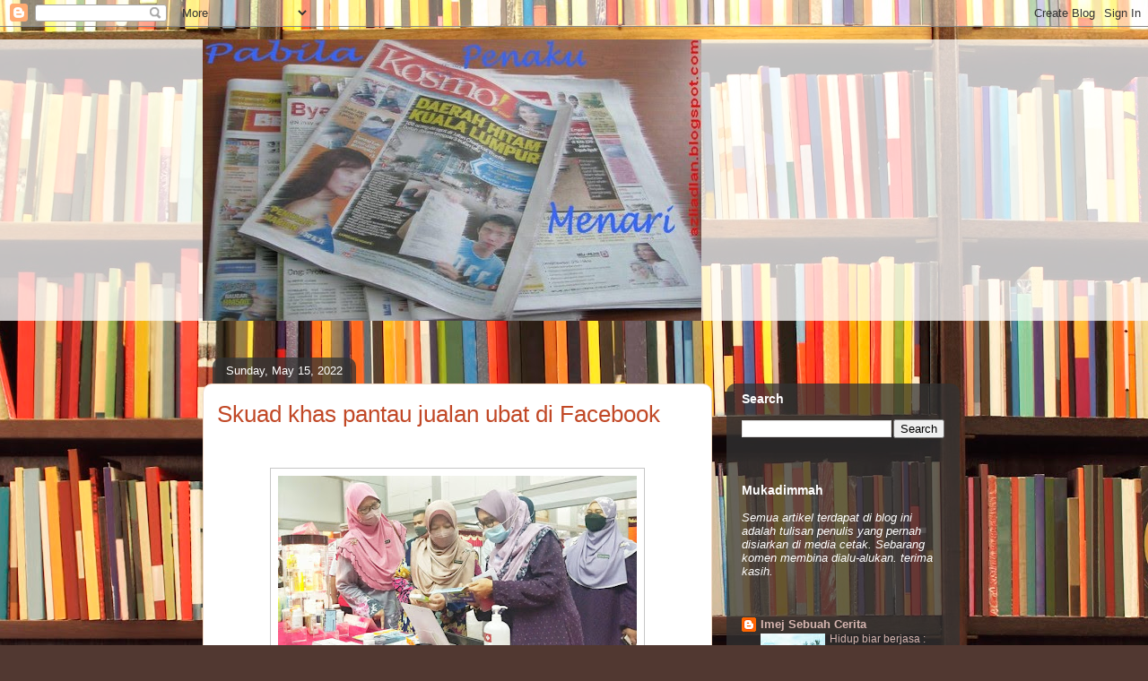

--- FILE ---
content_type: text/html; charset=UTF-8
request_url: https://azliadlan.blogspot.com/2022/05/skuad-khas-pantau-jualan-ubat-di.html
body_size: 21917
content:
<!DOCTYPE html>
<html class='v2' dir='ltr' xmlns='http://www.w3.org/1999/xhtml' xmlns:b='http://www.google.com/2005/gml/b' xmlns:data='http://www.google.com/2005/gml/data' xmlns:expr='http://www.google.com/2005/gml/expr'>
<head>
<link href='https://www.blogger.com/static/v1/widgets/335934321-css_bundle_v2.css' rel='stylesheet' type='text/css'/>
<meta content='IE=EmulateIE7' http-equiv='X-UA-Compatible'/>
<meta content='width=1100' name='viewport'/>
<meta content='text/html; charset=UTF-8' http-equiv='Content-Type'/>
<meta content='blogger' name='generator'/>
<link href='https://azliadlan.blogspot.com/favicon.ico' rel='icon' type='image/x-icon'/>
<link href='https://azliadlan.blogspot.com/2022/05/skuad-khas-pantau-jualan-ubat-di.html' rel='canonical'/>
<link rel="alternate" type="application/atom+xml" title="Pabila Penaku Menari - Atom" href="https://azliadlan.blogspot.com/feeds/posts/default" />
<link rel="alternate" type="application/rss+xml" title="Pabila Penaku Menari - RSS" href="https://azliadlan.blogspot.com/feeds/posts/default?alt=rss" />
<link rel="service.post" type="application/atom+xml" title="Pabila Penaku Menari - Atom" href="https://www.blogger.com/feeds/3877137920917138058/posts/default" />

<link rel="alternate" type="application/atom+xml" title="Pabila Penaku Menari - Atom" href="https://azliadlan.blogspot.com/feeds/5926182061311725722/comments/default" />
<!--Can't find substitution for tag [blog.ieCssRetrofitLinks]-->
<link href='https://blogger.googleusercontent.com/img/b/R29vZ2xl/AVvXsEiGNckiQRyOr6C-xlFkD_zCsTUmxs77ig-t-NRSISj9Sffc0eTTR9PCZfqnKEI0WkNTyOsaP2flg1WC6eXeqybVk2umgYAb65FZWRlDAcBGARJcTj0vvUpddJXI0zk49qmkmvxQwZpQl3UqFXLPK3jpklgkc7URGe9jmm-DrOF6HjizKh_qA_zKiXlJ/w400-h211/JKNT.jpg' rel='image_src'/>
<meta content='https://azliadlan.blogspot.com/2022/05/skuad-khas-pantau-jualan-ubat-di.html' property='og:url'/>
<meta content='Skuad khas pantau jualan ubat di Facebook' property='og:title'/>
<meta content='  Oleh MOHD AZLI ADLAN HULU TERENGGANU – Operasi membanteras penjualan produk ubat tidak berdaftar dan komestik tidak bernotifikasi Kementer...' property='og:description'/>
<meta content='https://blogger.googleusercontent.com/img/b/R29vZ2xl/AVvXsEiGNckiQRyOr6C-xlFkD_zCsTUmxs77ig-t-NRSISj9Sffc0eTTR9PCZfqnKEI0WkNTyOsaP2flg1WC6eXeqybVk2umgYAb65FZWRlDAcBGARJcTj0vvUpddJXI0zk49qmkmvxQwZpQl3UqFXLPK3jpklgkc7URGe9jmm-DrOF6HjizKh_qA_zKiXlJ/w1200-h630-p-k-no-nu/JKNT.jpg' property='og:image'/>
<title>Pabila Penaku Menari: Skuad khas pantau jualan ubat di Facebook</title>
<style id='page-skin-1' type='text/css'><!--
/*
-----------------------------------------------
Blogger Template Style
Name:     Awesome Inc.
Designer: Tina Chen
URL:      tinachen.org
----------------------------------------------- */
/* Content
----------------------------------------------- */
body {
font: normal normal 13px Arial, Tahoma, Helvetica, FreeSans, sans-serif;
color: #000000;
background: #513831 url(//themes.googleusercontent.com/image?id=1KH22PlFqsiVYxboQNAoJjYmRbw5M4REHmdJbHT5M2x9zVMGrCqwSjZvaQW_A10KPc6Il) repeat-y scroll top center /* Credit: luoman (http://www.istockphoto.com/googleimages.php?id=11394138&platform=blogger) */;
}
html body .content-outer {
min-width: 0;
max-width: 100%;
width: 100%;
}
a:link {
text-decoration: none;
color: #c14826;
}
a:visited {
text-decoration: none;
color: #000000;
}
a:hover {
text-decoration: underline;
color: #c14826;
}
.body-fauxcolumn-outer .cap-top {
position: absolute;
z-index: 1;
height: 276px;
width: 100%;
background: transparent none repeat-x scroll top left;
_background-image: none;
}
/* Columns
----------------------------------------------- */
.content-inner {
padding: 0;
}
.header-inner .section {
margin: 0 16px;
}
.tabs-inner .section {
margin: 0 16px;
}
.main-inner {
padding-top: 60px;
}
.main-inner .column-center-inner,
.main-inner .column-left-inner,
.main-inner .column-right-inner {
padding: 0 5px;
}
*+html body .main-inner .column-center-inner {
margin-top: -60px;
}
#layout .main-inner .column-center-inner {
margin-top: 0;
}
/* Header
----------------------------------------------- */
.header-outer {
margin: 14px 0 10px 0;
background: transparent url(//www.blogblog.com/1kt/awesomeinc/header_gradient_artsy.png) repeat scroll 0 0;
}
.Header h1 {
font: normal normal 38px Arial, Tahoma, Helvetica, FreeSans, sans-serif;
color: #000000;
text-shadow: 0 0 -1px #000000;
}
.Header h1 a {
color: #000000;
}
.Header .description {
font: normal normal 16px Arial, Tahoma, Helvetica, FreeSans, sans-serif;
color: #000000;
}
.header-inner .Header .titlewrapper,
.header-inner .Header .descriptionwrapper {
padding-left: 0;
padding-right: 0;
margin-bottom: 0;
}
.header-inner .Header .titlewrapper {
padding-top: 9px;
}
/* Tabs
----------------------------------------------- */
.tabs-outer {
overflow: hidden;
position: relative;
background: transparent url(//www.blogblog.com/1kt/awesomeinc/tabs_gradient_artsy.png) repeat scroll 0 0;
}
#layout .tabs-outer {
overflow: visible;
}
.tabs-cap-top, .tabs-cap-bottom {
position: absolute;
width: 100%;
border-top: 1px solid #ca6052;
}
.tabs-cap-bottom {
bottom: 0;
}
.tabs-inner .widget li a {
display: inline-block;
margin: 0;
padding: .6em 1.5em;
font: normal normal 13px Arial, Tahoma, Helvetica, FreeSans, sans-serif;
color: #ffffff;
border-top: 1px solid #ca6052;
border-bottom: 1px solid #ca6052;
border-left: 1px solid #ca6052;
height: 16px;
line-height: 16px;
}
.tabs-inner .widget li:last-child a {
border-right: 1px solid #ca6052;
}
.tabs-inner .widget li.selected a, .tabs-inner .widget li a:hover {
background: #000000 url(//www.blogblog.com/1kt/awesomeinc/tabs_gradient_artsy.png) repeat-x scroll 0 -100px;
color: #ffffff;
}
/* Headings
----------------------------------------------- */
h2 {
font: normal bold 14px Arial, Tahoma, Helvetica, FreeSans, sans-serif;
color: #ffffff;
}
/* Widgets
----------------------------------------------- */
.main-inner .section {
margin: 0 27px;
padding: 0;
}
.main-inner .column-left-outer,
.main-inner .column-right-outer {
margin-top: 0;
}
#layout .main-inner .column-left-outer,
#layout .main-inner .column-right-outer {
margin-top: 0;
}
.main-inner .column-left-inner,
.main-inner .column-right-inner {
background: transparent url(//www.blogblog.com/1kt/awesomeinc/tabs_gradient_artsy.png) repeat 0 0;
-moz-box-shadow: 0 0 0 rgba(0, 0, 0, .2);
-webkit-box-shadow: 0 0 0 rgba(0, 0, 0, .2);
-goog-ms-box-shadow: 0 0 0 rgba(0, 0, 0, .2);
box-shadow: 0 0 0 rgba(0, 0, 0, .2);
-moz-border-radius: 10px;
-webkit-border-radius: 10px;
-goog-ms-border-radius: 10px;
border-radius: 10px;
}
#layout .main-inner .column-left-inner,
#layout .main-inner .column-right-inner {
margin-top: 0;
}
.sidebar .widget {
font: normal normal 13px Arial, Tahoma, Helvetica, FreeSans, sans-serif;
color: #ffffff;
}
.sidebar .widget a:link {
color: #d7b6b1;
}
.sidebar .widget a:visited {
color: #d7d191;
}
.sidebar .widget a:hover {
color: #d7b6b1;
}
.sidebar .widget h2 {
text-shadow: 0 0 -1px #000000;
}
.main-inner .widget {
background-color: transparent;
border: 1px solid transparent;
padding: 0 0 15px;
margin: 20px -16px;
-moz-box-shadow: 0 0 0 rgba(0, 0, 0, .2);
-webkit-box-shadow: 0 0 0 rgba(0, 0, 0, .2);
-goog-ms-box-shadow: 0 0 0 rgba(0, 0, 0, .2);
box-shadow: 0 0 0 rgba(0, 0, 0, .2);
-moz-border-radius: 10px;
-webkit-border-radius: 10px;
-goog-ms-border-radius: 10px;
border-radius: 10px;
}
.main-inner .widget h2 {
margin: 0 -0;
padding: .6em 0 .5em;
border-bottom: 1px solid transparent;
}
.footer-inner .widget h2 {
padding: 0 0 .4em;
border-bottom: 1px solid transparent;
}
.main-inner .widget h2 + div, .footer-inner .widget h2 + div {
border-top: 0 solid transparent;
padding-top: 8px;
}
.main-inner .widget .widget-content {
margin: 0 -0;
padding: 7px 0 0;
}
.main-inner .widget ul, .main-inner .widget #ArchiveList ul.flat {
margin: -8px -15px 0;
padding: 0;
list-style: none;
}
.main-inner .widget #ArchiveList {
margin: -8px 0 0;
}
.main-inner .widget ul li, .main-inner .widget #ArchiveList ul.flat li {
padding: .5em 15px;
text-indent: 0;
color: #ffffff;
border-top: 0 solid transparent;
border-bottom: 1px solid transparent;
}
.main-inner .widget #ArchiveList ul li {
padding-top: .25em;
padding-bottom: .25em;
}
.main-inner .widget ul li:first-child, .main-inner .widget #ArchiveList ul.flat li:first-child {
border-top: none;
}
.main-inner .widget ul li:last-child, .main-inner .widget #ArchiveList ul.flat li:last-child {
border-bottom: none;
}
.post-body {
position: relative;
}
.main-inner .widget .post-body ul {
padding: 0 2.5em;
margin: .5em 0;
list-style: disc;
}
.main-inner .widget .post-body ul li {
padding: 0.25em 0;
margin-bottom: .25em;
color: #000000;
border: none;
}
.footer-inner .widget ul {
padding: 0;
list-style: none;
}
.widget .zippy {
color: #ffffff;
}
/* Posts
----------------------------------------------- */
body .main-inner .Blog {
padding: 0;
margin-bottom: 1em;
background-color: transparent;
border: none;
-moz-box-shadow: 0 0 0 rgba(0, 0, 0, 0);
-webkit-box-shadow: 0 0 0 rgba(0, 0, 0, 0);
-goog-ms-box-shadow: 0 0 0 rgba(0, 0, 0, 0);
box-shadow: 0 0 0 rgba(0, 0, 0, 0);
}
.main-inner .section:last-child .Blog:last-child {
padding: 0;
margin-bottom: 1em;
}
.main-inner .widget h2.date-header {
margin: 0 -15px 1px;
padding: 0 0 0 0;
font: normal normal 13px Arial, Tahoma, Helvetica, FreeSans, sans-serif;
color: #ffffff;
background: transparent url(//www.blogblog.com/1kt/awesomeinc/tabs_gradient_artsy.png) repeat fixed center center;
border-top: 0 solid transparent;
border-bottom: 1px solid transparent;
-moz-border-radius-topleft: 10px;
-moz-border-radius-topright: 10px;
-webkit-border-top-left-radius: 10px;
-webkit-border-top-right-radius: 10px;
border-top-left-radius: 10px;
border-top-right-radius: 10px;
position: absolute;
bottom: 100%;
left: 25px;
text-shadow: 0 0 -1px #000000;
}
.main-inner .widget h2.date-header span {
font: normal normal 13px Arial, Tahoma, Helvetica, FreeSans, sans-serif;
display: block;
padding: .5em 15px;
border-left: 0 solid transparent;
border-right: 0 solid transparent;
}
.date-outer {
position: relative;
margin: 60px 0 20px;
padding: 0 15px;
background-color: #ffffff;
border: 1px solid #f2dac6;
-moz-box-shadow: 0 0 0 rgba(0, 0, 0, .2);
-webkit-box-shadow: 0 0 0 rgba(0, 0, 0, .2);
-goog-ms-box-shadow: 0 0 0 rgba(0, 0, 0, .2);
box-shadow: 0 0 0 rgba(0, 0, 0, .2);
-moz-border-radius: 10px;
-webkit-border-radius: 10px;
-goog-ms-border-radius: 10px;
border-radius: 10px;
}
.date-outer:first-child {
margin-top: 0;
}
.date-outer:last-child {
margin-bottom: 0;
-moz-border-radius-bottomleft: 0;
-moz-border-radius-bottomright: 0;
-webkit-border-bottom-left-radius: 0;
-webkit-border-bottom-right-radius: 0;
-goog-ms-border-bottom-left-radius: 0;
-goog-ms-border-bottom-right-radius: 0;
border-bottom-left-radius: 0;
border-bottom-right-radius: 0;
}
.date-posts {
margin: 0 -0;
padding: 0 0;
clear: both;
}
.post-outer, .inline-ad {
border-top: 1px solid #f2dac6;
margin: 0 -0;
padding: 15px 0;
}
.post-outer {
padding-bottom: 10px;
}
.post-outer:first-child {
padding-top: 10px;
border-top: none;
}
.post-outer:last-child, .inline-ad:last-child {
border-bottom: none;
}
.post-body {
position: relative;
}
.post-body img {
padding: 8px;
background: #ffffff;
border: 1px solid #c7c7c7;
-moz-box-shadow: 0 0 0 rgba(0, 0, 0, .2);
-webkit-box-shadow: 0 0 0 rgba(0, 0, 0, .2);
box-shadow: 0 0 0 rgba(0, 0, 0, .2);
-moz-border-radius: 0;
-webkit-border-radius: 0;
border-radius: 0;
}
h3.post-title, h4 {
font: normal normal 26px Arial, Tahoma, Helvetica, FreeSans, sans-serif;
color: #c14826;
}
h3.post-title a {
font: normal normal 26px Arial, Tahoma, Helvetica, FreeSans, sans-serif;
color: #c14826;
}
h3.post-title a:hover {
color: #c14826;
text-decoration: underline;
}
.post-header {
margin: 0 0 1em;
}
.post-body {
line-height: 1.4;
}
.post-outer h2 {
color: #000000;
}
.post-footer {
margin: 1.5em 0 0;
}
#blog-pager {
padding: 15px;
font-size: 120%;
background-color: #ffffff;
border: 1px solid transparent;
-moz-box-shadow: 0 0 0 rgba(0, 0, 0, .2);
-webkit-box-shadow: 0 0 0 rgba(0, 0, 0, .2);
-goog-ms-box-shadow: 0 0 0 rgba(0, 0, 0, .2);
box-shadow: 0 0 0 rgba(0, 0, 0, .2);
-moz-border-radius: 10px;
-webkit-border-radius: 10px;
-goog-ms-border-radius: 10px;
border-radius: 10px;
-moz-border-radius-topleft: 0;
-moz-border-radius-topright: 0;
-webkit-border-top-left-radius: 0;
-webkit-border-top-right-radius: 0;
-goog-ms-border-top-left-radius: 0;
-goog-ms-border-top-right-radius: 0;
border-top-left-radius: 0;
border-top-right-radius-topright: 0;
margin-top: 0;
}
.blog-feeds, .post-feeds {
margin: 1em 0;
text-align: center;
color: #000000;
}
.blog-feeds a, .post-feeds a {
color: #ffffff;
}
.blog-feeds a:visited, .post-feeds a:visited {
color: #ffffff;
}
.blog-feeds a:hover, .post-feeds a:hover {
color: #ffffff;
}
.post-outer .comments {
margin-top: 2em;
}
/* Comments
----------------------------------------------- */
.comments .comments-content .icon.blog-author {
background-repeat: no-repeat;
background-image: url([data-uri]);
}
.comments .comments-content .loadmore a {
border-top: 1px solid #ca6052;
border-bottom: 1px solid #ca6052;
}
.comments .continue {
border-top: 2px solid #ca6052;
}
/* Footer
----------------------------------------------- */
.footer-outer {
margin: -0 0 -1px;
padding: 0 0 0;
color: #000000;
overflow: hidden;
}
.footer-fauxborder-left {
border-top: 1px solid transparent;
background: transparent url(//www.blogblog.com/1kt/awesomeinc/header_gradient_artsy.png) repeat scroll 0 0;
-moz-box-shadow: 0 0 0 rgba(0, 0, 0, .2);
-webkit-box-shadow: 0 0 0 rgba(0, 0, 0, .2);
-goog-ms-box-shadow: 0 0 0 rgba(0, 0, 0, .2);
box-shadow: 0 0 0 rgba(0, 0, 0, .2);
margin: 0 -0;
}
/* Mobile
----------------------------------------------- */
body.mobile {
background-size: auto;
}
.mobile .body-fauxcolumn-outer {
background: transparent none repeat scroll top left;
}
*+html body.mobile .main-inner .column-center-inner {
margin-top: 0;
}
.mobile .main-inner .widget {
padding: 0 0 15px;
}
.mobile .main-inner .widget h2 + div,
.mobile .footer-inner .widget h2 + div {
border-top: none;
padding-top: 0;
}
.mobile .footer-inner .widget h2 {
padding: 0.5em 0;
border-bottom: none;
}
.mobile .main-inner .widget .widget-content {
margin: 0;
padding: 7px 0 0;
}
.mobile .main-inner .widget ul,
.mobile .main-inner .widget #ArchiveList ul.flat {
margin: 0 -15px 0;
}
.mobile .main-inner .widget h2.date-header {
left: 0;
}
.mobile .date-header span {
padding: 0.4em 0;
}
.mobile .date-outer:first-child {
margin-bottom: 0;
border: 1px solid #f2dac6;
-moz-border-radius-topleft: 10px;
-moz-border-radius-topright: 10px;
-webkit-border-top-left-radius: 10px;
-webkit-border-top-right-radius: 10px;
-goog-ms-border-top-left-radius: 10px;
-goog-ms-border-top-right-radius: 10px;
border-top-left-radius: 10px;
border-top-right-radius: 10px;
}
.mobile .date-outer {
border-color: #f2dac6;
border-width: 0 1px 1px;
}
.mobile .date-outer:last-child {
margin-bottom: 0;
}
.mobile .main-inner {
padding: 0;
}
.mobile .header-inner .section {
margin: 0;
}
.mobile .post-outer, .mobile .inline-ad {
padding: 5px 0;
}
.mobile .tabs-inner .section {
margin: 0 10px;
}
.mobile .main-inner .widget h2 {
margin: 0;
padding: 0;
}
.mobile .main-inner .widget h2.date-header span {
padding: 0;
}
.mobile .main-inner .widget .widget-content {
margin: 0;
padding: 7px 0 0;
}
.mobile #blog-pager {
border: 1px solid transparent;
background: transparent url(//www.blogblog.com/1kt/awesomeinc/header_gradient_artsy.png) repeat scroll 0 0;
}
.mobile .main-inner .column-left-inner,
.mobile .main-inner .column-right-inner {
background: transparent url(//www.blogblog.com/1kt/awesomeinc/tabs_gradient_artsy.png) repeat 0 0;
-moz-box-shadow: none;
-webkit-box-shadow: none;
-goog-ms-box-shadow: none;
box-shadow: none;
}
.mobile .date-posts {
margin: 0;
padding: 0;
}
.mobile .footer-fauxborder-left {
margin: 0;
border-top: inherit;
}
.mobile .main-inner .section:last-child .Blog:last-child {
margin-bottom: 0;
}
.mobile-index-contents {
color: #000000;
}
.mobile .mobile-link-button {
background: #c14826 url(//www.blogblog.com/1kt/awesomeinc/tabs_gradient_artsy.png) repeat scroll 0 0;
}
.mobile-link-button a:link, .mobile-link-button a:visited {
color: #ffffff;
}
.mobile .tabs-inner .PageList .widget-content {
background: transparent;
border-top: 1px solid;
border-color: #ca6052;
color: #ffffff;
}
.mobile .tabs-inner .PageList .widget-content .pagelist-arrow {
border-left: 1px solid #ca6052;
}

--></style>
<style id='template-skin-1' type='text/css'><!--
body {
min-width: 860px;
}
.content-outer, .content-fauxcolumn-outer, .region-inner {
min-width: 860px;
max-width: 860px;
_width: 860px;
}
.main-inner .columns {
padding-left: 0px;
padding-right: 260px;
}
.main-inner .fauxcolumn-center-outer {
left: 0px;
right: 260px;
/* IE6 does not respect left and right together */
_width: expression(this.parentNode.offsetWidth -
parseInt("0px") -
parseInt("260px") + 'px');
}
.main-inner .fauxcolumn-left-outer {
width: 0px;
}
.main-inner .fauxcolumn-right-outer {
width: 260px;
}
.main-inner .column-left-outer {
width: 0px;
right: 100%;
margin-left: -0px;
}
.main-inner .column-right-outer {
width: 260px;
margin-right: -260px;
}
#layout {
min-width: 0;
}
#layout .content-outer {
min-width: 0;
width: 800px;
}
#layout .region-inner {
min-width: 0;
width: auto;
}
--></style>
<link href='https://www.blogger.com/dyn-css/authorization.css?targetBlogID=3877137920917138058&amp;zx=28031ad3-dc43-408d-8c0f-b2106396011e' media='none' onload='if(media!=&#39;all&#39;)media=&#39;all&#39;' rel='stylesheet'/><noscript><link href='https://www.blogger.com/dyn-css/authorization.css?targetBlogID=3877137920917138058&amp;zx=28031ad3-dc43-408d-8c0f-b2106396011e' rel='stylesheet'/></noscript>
<meta name='google-adsense-platform-account' content='ca-host-pub-1556223355139109'/>
<meta name='google-adsense-platform-domain' content='blogspot.com'/>

</head>
<body class='loading variant-artsy'>
<div class='navbar section' id='navbar'><div class='widget Navbar' data-version='1' id='Navbar1'><script type="text/javascript">
    function setAttributeOnload(object, attribute, val) {
      if(window.addEventListener) {
        window.addEventListener('load',
          function(){ object[attribute] = val; }, false);
      } else {
        window.attachEvent('onload', function(){ object[attribute] = val; });
      }
    }
  </script>
<div id="navbar-iframe-container"></div>
<script type="text/javascript" src="https://apis.google.com/js/platform.js"></script>
<script type="text/javascript">
      gapi.load("gapi.iframes:gapi.iframes.style.bubble", function() {
        if (gapi.iframes && gapi.iframes.getContext) {
          gapi.iframes.getContext().openChild({
              url: 'https://www.blogger.com/navbar/3877137920917138058?po\x3d5926182061311725722\x26origin\x3dhttps://azliadlan.blogspot.com',
              where: document.getElementById("navbar-iframe-container"),
              id: "navbar-iframe"
          });
        }
      });
    </script><script type="text/javascript">
(function() {
var script = document.createElement('script');
script.type = 'text/javascript';
script.src = '//pagead2.googlesyndication.com/pagead/js/google_top_exp.js';
var head = document.getElementsByTagName('head')[0];
if (head) {
head.appendChild(script);
}})();
</script>
</div></div>
<!-- nuffnang -->
<script type='text/javascript'>
nuffnang_bid = "a7a3e5d0e79c37caf502084d60e0eb05";
</script>
<script src="//synad2.nuffnang.com.my/k.js" type="text/javascript"></script>
<!-- nuffnang-->
<div class='body-fauxcolumns'>
<div class='fauxcolumn-outer body-fauxcolumn-outer'>
<div class='cap-top'>
<div class='cap-left'></div>
<div class='cap-right'></div>
</div>
<div class='fauxborder-left'>
<div class='fauxborder-right'></div>
<div class='fauxcolumn-inner'>
</div>
</div>
<div class='cap-bottom'>
<div class='cap-left'></div>
<div class='cap-right'></div>
</div>
</div>
</div>
<div class='content'>
<div class='content-fauxcolumns'>
<div class='fauxcolumn-outer content-fauxcolumn-outer'>
<div class='cap-top'>
<div class='cap-left'></div>
<div class='cap-right'></div>
</div>
<div class='fauxborder-left'>
<div class='fauxborder-right'></div>
<div class='fauxcolumn-inner'>
</div>
</div>
<div class='cap-bottom'>
<div class='cap-left'></div>
<div class='cap-right'></div>
</div>
</div>
</div>
<div class='content-outer'>
<div class='content-cap-top cap-top'>
<div class='cap-left'></div>
<div class='cap-right'></div>
</div>
<div class='fauxborder-left content-fauxborder-left'>
<div class='fauxborder-right content-fauxborder-right'></div>
<div class='content-inner'>
<header>
<div class='header-outer'>
<div class='header-cap-top cap-top'>
<div class='cap-left'></div>
<div class='cap-right'></div>
</div>
<div class='fauxborder-left header-fauxborder-left'>
<div class='fauxborder-right header-fauxborder-right'></div>
<div class='region-inner header-inner'>
<div class='header section' id='header'><div class='widget Header' data-version='1' id='Header1'>
<div id='header-inner'>
<a href='https://azliadlan.blogspot.com/' style='display: block'>
<img alt='Pabila Penaku Menari' height='314px; ' id='Header1_headerimg' src='https://blogger.googleusercontent.com/img/b/R29vZ2xl/AVvXsEh6Cy4ax0_eAVUVDyE1ogjJAOQ373B2ml07OUu_DtSIopOlcxj4yTz-7Qfgl23t2sShnhOExa33jg4hnTLOdGSfnbaUt94MW0nkSt5nGmwfeDayo8eT86SUfKfXKQEvhV0dCxq7TMop4sPp/s692/pabila.jpg' style='display: block' width='556px; '/>
</a>
</div>
<script type='text/javascript'> 
nuffnang_bid = "a7a3e5d0e79c37caf502084d60e0eb05";
</script>
<script src="//synad2.nuffnang.com.my/j.js" type="text/javascript"></script>
</div></div>
</div>
</div>
<div class='header-cap-bottom cap-bottom'>
<div class='cap-left'></div>
<div class='cap-right'></div>
</div>
</div>
</header>
<div class='tabs-outer'>
<div class='tabs-cap-top cap-top'>
<div class='cap-left'></div>
<div class='cap-right'></div>
</div>
<div class='fauxborder-left tabs-fauxborder-left'>
<div class='fauxborder-right tabs-fauxborder-right'></div>
<div class='region-inner tabs-inner'>
<div class='tabs section' id='crosscol'><div class='widget HTML' data-version='1' id='HTML6'>
<h2 class='title'>Translate</h2>
<div class='widget-content'>
<div id="google_translate_element"></div><script>
function googleTranslateElementInit() {
  new google.translate.TranslateElement({
    pageLanguage: 'ms'
  }, 'google_translate_element');
}
</script><script src="//translate.google.com/translate_a/element.js?cb=googleTranslateElementInit"></script>
</div>
<div class='clear'></div>
</div></div>
<div class='tabs no-items section' id='crosscol-overflow'></div>
</div>
</div>
<div class='tabs-cap-bottom cap-bottom'>
<div class='cap-left'></div>
<div class='cap-right'></div>
</div>
</div>
<div class='main-outer'>
<div class='main-cap-top cap-top'>
<div class='cap-left'></div>
<div class='cap-right'></div>
</div>
<div class='fauxborder-left main-fauxborder-left'>
<div class='fauxborder-right main-fauxborder-right'></div>
<div class='region-inner main-inner'>
<div class='columns fauxcolumns'>
<div class='fauxcolumn-outer fauxcolumn-center-outer'>
<div class='cap-top'>
<div class='cap-left'></div>
<div class='cap-right'></div>
</div>
<div class='fauxborder-left'>
<div class='fauxborder-right'></div>
<div class='fauxcolumn-inner'>
</div>
</div>
<div class='cap-bottom'>
<div class='cap-left'></div>
<div class='cap-right'></div>
</div>
</div>
<div class='fauxcolumn-outer fauxcolumn-left-outer'>
<div class='cap-top'>
<div class='cap-left'></div>
<div class='cap-right'></div>
</div>
<div class='fauxborder-left'>
<div class='fauxborder-right'></div>
<div class='fauxcolumn-inner'>
</div>
</div>
<div class='cap-bottom'>
<div class='cap-left'></div>
<div class='cap-right'></div>
</div>
</div>
<div class='fauxcolumn-outer fauxcolumn-right-outer'>
<div class='cap-top'>
<div class='cap-left'></div>
<div class='cap-right'></div>
</div>
<div class='fauxborder-left'>
<div class='fauxborder-right'></div>
<div class='fauxcolumn-inner'>
</div>
</div>
<div class='cap-bottom'>
<div class='cap-left'></div>
<div class='cap-right'></div>
</div>
</div>
<!-- corrects IE6 width calculation -->
<div class='columns-inner'>
<div class='column-center-outer'>
<div class='column-center-inner'>
<div class='main section' id='main'><div class='widget Blog' data-version='1' id='Blog1'>
<div class='blog-posts hfeed'>

          <div class="date-outer">
        
<h2 class='date-header'><span>Sunday, May 15, 2022</span></h2>

          <div class="date-posts">
        
<div class='post-outer'>
<div class='post hentry'>
<a name='5926182061311725722'></a>
<h3 class='post-title entry-title'>
<a href='https://azliadlan.blogspot.com/2022/05/skuad-khas-pantau-jualan-ubat-di.html'>Skuad khas pantau jualan ubat di Facebook</a>
</h3>
<div class='post-header'>
<div class='post-header-line-1'></div>
</div>
<div class='post-body entry-content'>
<p>&nbsp;</p><div class="separator" style="clear: both; text-align: center;"><a href="https://blogger.googleusercontent.com/img/b/R29vZ2xl/AVvXsEiGNckiQRyOr6C-xlFkD_zCsTUmxs77ig-t-NRSISj9Sffc0eTTR9PCZfqnKEI0WkNTyOsaP2flg1WC6eXeqybVk2umgYAb65FZWRlDAcBGARJcTj0vvUpddJXI0zk49qmkmvxQwZpQl3UqFXLPK3jpklgkc7URGe9jmm-DrOF6HjizKh_qA_zKiXlJ/s1280/JKNT.jpg" imageanchor="1" style="margin-left: 1em; margin-right: 1em;"><img border="0" data-original-height="676" data-original-width="1280" height="211" src="https://blogger.googleusercontent.com/img/b/R29vZ2xl/AVvXsEiGNckiQRyOr6C-xlFkD_zCsTUmxs77ig-t-NRSISj9Sffc0eTTR9PCZfqnKEI0WkNTyOsaP2flg1WC6eXeqybVk2umgYAb65FZWRlDAcBGARJcTj0vvUpddJXI0zk49qmkmvxQwZpQl3UqFXLPK3jpklgkc7URGe9jmm-DrOF6HjizKh_qA_zKiXlJ/w400-h211/JKNT.jpg" width="400" /></a></div><p></p><p><span style="background-color: white; color: #b09e9e; font-family: Montserrat, sans-serif; font-size: 12px;">Oleh MOHD AZLI ADLAN</span></p><p style="background-color: white; border: 0px; box-sizing: border-box; font-family: poppins, sans-serif; font-size: 17px; margin: 0px 0px 1.5em; padding: 0px;">HULU TERENGGANU &#8211; Operasi membanteras penjualan produk ubat tidak berdaftar dan komestik tidak bernotifikasi Kementerian Kesihatan (KKM) bukan sahaja dilakukan menerusi serbuan fizikal malah pengesanan di media sosial.</p><div class="AV61a764d514b6286c7c5c27b6" style="background-color: white; border: 0px; box-sizing: border-box; font-family: poppins, sans-serif; font-size: 17px; margin: 0px auto; padding: 0px; width: 642.729px;"><div id="aniBox" style="border: 0px; box-sizing: border-box; margin: 0px auto; padding: 0px; width: 640px;"><div id="aniplayer_AV61a764d514b6286c7c5c27b6-1652535089635" style="border: 0px; box-sizing: border-box; margin: 0px; padding: 0px;"></div></div></div><p style="background-color: white; border: 0px; box-sizing: border-box; font-family: poppins, sans-serif; font-size: 17px; margin: 0px 0px 1.5em; padding: 0px;">Pengarah Kesihatan Terengganu, Datuk Dr. Kasemani Embong berkata, pihaknya mempunyai skuad penguatkuasaan khas yang sentiasa melakukan pemantauan di media sosial seperti Facebook.</p><p data-kiosked-context-name="kskdUIContext_01g31c8qar3tw25vm3jrtr4rev" kioskedhash_production="12289_30d9e4ac9ec1f65460f6bba4e768fe43" style="background-color: white; border: 0px; box-sizing: border-box; font-family: poppins, sans-serif; font-size: 17px; margin: 0px 0px 1.5em; padding: 0px;">&#8220;Antara produk tidak berdaftar yang mendapat permintaan tinggi ialah ubat perangsang seks.</p><p style="background-color: white; border: 0px; box-sizing: border-box; font-family: poppins, sans-serif; font-size: 17px; margin: 0px 0px 1.5em; padding: 0px;">&#8220;Ia biasanya dicampur dengan racun berjadual seperti sildenafil yang boleh memberi risiko kehilangan penglihatan dan pendengaran, strok dan serangan jantung,&#8221; katanya ketika ditemui selepas merasmikan program Gerak Gempur Cakna Ubat di sini hari ini.</p><p style="background-color: white; border: 0px; box-sizing: border-box; font-family: poppins, sans-serif; font-size: 17px; margin: 0px 0px 1.5em; padding: 0px;">Dalam pada itu, Kasemani berkata, JKNT telah merampas 1,287 ubat tidak berdaftar dan komestik tidak bernotifikasi dalam tempoh dua tahun sepanjang tempoh pelaksanaan PKP.</p><p style="background-color: white; border: 0px; box-sizing: border-box; font-family: poppins, sans-serif; font-size: 17px; margin: 0px 0px 1.5em; padding: 0px;">Jelas beliau, rampasan itu melibatkan 121 operasi dan jumlah keseluruhan melebihi RM1.1 juta.</p><p style="background-color: white; border: 0px; box-sizing: border-box; font-family: poppins, sans-serif; font-size: 17px; margin: 0px 0px 1.5em; padding: 0px;">&#8220;Pemilikan dan penjualan produk tidak berdaftar dan komestik tidak bernotifikasi boleh disiasat mengikut Akta Jualan Dadah 1952,&#8221; katanya. &#8211; KOSMO! ONLINE</p>
<iframe allowTransparency='true' frameborder='0' scrolling='no' src='http://www.facebook.com/plugins/like.php?href=https://azliadlan.blogspot.com/2022/05/skuad-khas-pantau-jualan-ubat-di.html&layout=standard&show-faces=true&width=530&height=60&action=like&colorscheme=light' style='border:none; overflow:hidden; width:530px; height:60px'></iframe>
<div style='clear: both;'></div>
</div>
<div class='post-footer'>
<div class='post-footer-line post-footer-line-1'><span class='post-author vcard'>
Posted by
<span class='fn'>Azli Adlan</span>
</span>
<span class='post-timestamp'>
at
<a class='timestamp-link' href='https://azliadlan.blogspot.com/2022/05/skuad-khas-pantau-jualan-ubat-di.html' rel='bookmark' title='permanent link'><abbr class='published' title='2022-05-15T08:00:00+08:00'>8:00&#8239;AM</abbr></a>
</span>
<span class='post-comment-link'>
</span>
<span class='post-icons'>
<span class='item-action'>
<a href='https://www.blogger.com/email-post/3877137920917138058/5926182061311725722' title='Email Post'>
<img alt="" class="icon-action" height="13" src="//img1.blogblog.com/img/icon18_email.gif" width="18">
</a>
</span>
<span class='item-control blog-admin pid-2031934146'>
<a href='https://www.blogger.com/post-edit.g?blogID=3877137920917138058&postID=5926182061311725722&from=pencil' title='Edit Post'>
<img alt='' class='icon-action' height='18' src='https://resources.blogblog.com/img/icon18_edit_allbkg.gif' width='18'/>
</a>
</span>
</span>
<div class='post-share-buttons'>
<a class='goog-inline-block share-button sb-email' href='https://www.blogger.com/share-post.g?blogID=3877137920917138058&postID=5926182061311725722&target=email' target='_blank' title='Email This'><span class='share-button-link-text'>Email This</span></a><a class='goog-inline-block share-button sb-blog' href='https://www.blogger.com/share-post.g?blogID=3877137920917138058&postID=5926182061311725722&target=blog' onclick='window.open(this.href, "_blank", "height=270,width=475"); return false;' target='_blank' title='BlogThis!'><span class='share-button-link-text'>BlogThis!</span></a><a class='goog-inline-block share-button sb-twitter' href='https://www.blogger.com/share-post.g?blogID=3877137920917138058&postID=5926182061311725722&target=twitter' target='_blank' title='Share to X'><span class='share-button-link-text'>Share to X</span></a><a class='goog-inline-block share-button sb-facebook' href='https://www.blogger.com/share-post.g?blogID=3877137920917138058&postID=5926182061311725722&target=facebook' onclick='window.open(this.href, "_blank", "height=430,width=640"); return false;' target='_blank' title='Share to Facebook'><span class='share-button-link-text'>Share to Facebook</span></a><a class='goog-inline-block share-button sb-pinterest' href='https://www.blogger.com/share-post.g?blogID=3877137920917138058&postID=5926182061311725722&target=pinterest' target='_blank' title='Share to Pinterest'><span class='share-button-link-text'>Share to Pinterest</span></a>
</div>
</div>
<div class='post-footer-line post-footer-line-2'><span class='post-labels'>
Labels:
<a href='https://azliadlan.blogspot.com/search/label/am' rel='tag'>am</a>,
<a href='https://azliadlan.blogspot.com/search/label/online' rel='tag'>online</a>
</span>
</div>
<div class='post-footer-line post-footer-line-3'><span class='reaction-buttons'>
</span>
</div>
</div>
</div>
<script type='text/javascript'> 
nuffnang_bid = "a7a3e5d0e79c37caf502084d60e0eb05";
</script>
<script src="//synad2.nuffnang.com.my/j.js" type="text/javascript"></script>
<div class='comments' id='comments'>
<a name='comments'></a>
<h4>No comments:</h4>
<div id='Blog1_comments-block-wrapper'>
<dl class='avatar-comment-indent' id='comments-block'>
</dl>
</div>
<p class='comment-footer'>
<div class='comment-form'>
<a name='comment-form'></a>
<h4 id='comment-post-message'>Post a Comment</h4>
<p>
</p>
<a href='https://www.blogger.com/comment/frame/3877137920917138058?po=5926182061311725722&hl=en&saa=85391&origin=https://azliadlan.blogspot.com' id='comment-editor-src'></a>
<iframe allowtransparency='true' class='blogger-iframe-colorize blogger-comment-from-post' frameborder='0' height='410px' id='comment-editor' name='comment-editor' src='' width='100%'></iframe>
<script src='https://www.blogger.com/static/v1/jsbin/2830521187-comment_from_post_iframe.js' type='text/javascript'></script>
<script type='text/javascript'>
      BLOG_CMT_createIframe('https://www.blogger.com/rpc_relay.html');
    </script>
</div>
</p>
</div>
</div>

        </div></div>
      
</div>
<div class='blog-pager' id='blog-pager'>
<span id='blog-pager-newer-link'>
<a class='blog-pager-newer-link' href='https://azliadlan.blogspot.com/2022/05/kes-hfmd-di-terengganu-meningkat-783-kes.html' id='Blog1_blog-pager-newer-link' title='Newer Post'>Newer Post</a>
</span>
<span id='blog-pager-older-link'>
<a class='blog-pager-older-link' href='https://azliadlan.blogspot.com/2022/05/reman-pemandu-bas-disyaki-cabul.html' id='Blog1_blog-pager-older-link' title='Older Post'>Older Post</a>
</span>
<a class='home-link' href='https://azliadlan.blogspot.com/'>Home</a>
</div>
<div class='clear'></div>
<div class='post-feeds'>
<div class='feed-links'>
Subscribe to:
<a class='feed-link' href='https://azliadlan.blogspot.com/feeds/5926182061311725722/comments/default' target='_blank' type='application/atom+xml'>Post Comments (Atom)</a>
</div>
</div>
</div></div>
</div>
</div>
<div class='column-left-outer'>
<div class='column-left-inner'>
<aside>
</aside>
</div>
</div>
<div class='column-right-outer'>
<div class='column-right-inner'>
<aside>
<div class='sidebar section' id='sidebar-right-1'><div class='widget BlogSearch' data-version='1' id='BlogSearch1'>
<h2 class='title'>Search</h2>
<div class='widget-content'>
<div id='BlogSearch1_form'>
<form action='https://azliadlan.blogspot.com/search' class='gsc-search-box' target='_top'>
<table cellpadding='0' cellspacing='0' class='gsc-search-box'>
<tbody>
<tr>
<td class='gsc-input'>
<input autocomplete='off' class='gsc-input' name='q' size='10' title='search' type='text' value=''/>
</td>
<td class='gsc-search-button'>
<input class='gsc-search-button' title='search' type='submit' value='Search'/>
</td>
</tr>
</tbody>
</table>
</form>
</div>
</div>
<div class='clear'></div>
</div><div class='widget Text' data-version='1' id='Text1'>
<h2 class='title'>Mukadimmah</h2>
<div class='widget-content'>
<span style="font-style: italic;">Semua artikel terdapat di blog ini adalah tulisan penulis yang pernah disiarkan di media cetak. Sebarang komen membina dialu-alukan. terima kasih.</span><br/>
</div>
<div class='clear'></div>
</div><div class='widget BlogList' data-version='1' id='BlogList1'>
<div class='widget-content'>
<div class='blog-list-container' id='BlogList1_container'>
<ul id='BlogList1_blogs'>
<li style='display: block;'>
<div class='blog-icon'>
<img data-lateloadsrc='https://lh3.googleusercontent.com/blogger_img_proxy/AEn0k_u3pMrhktZdpl_h7LPgutvqJF_MAVP4PwovIx0Tlwxlb7tC0pUqKDv6sXVq3CuuQDnC_97zqBH35KoeB_ZOLtmzdpxcjhVsft5bZa0D=s16-w16-h16' height='16' width='16'/>
</div>
<div class='blog-content'>
<div class='blog-title'>
<a href='http://imejcerita.blogspot.com/' target='_blank'>
Imej Sebuah Cerita</a>
</div>
<div class='item-content'>
<div class='item-thumbnail'>
<a href='http://imejcerita.blogspot.com/' target='_blank'>
<img alt="" border="0" height="72" src="//3.bp.blogspot.com/-VFOx2iWMM48/VJNvR3vzXlI/AAAAAAAAC_w/T0xmLNz3_Cg/s72-c/Perpustakaan%2BTun%2BUda.jpg" width="72">
</a>
</div>
<span class='item-title'>
<a href='http://imejcerita.blogspot.com/2014/12/hidup-biar-berjasa-menyedut-karbon.html' target='_blank'>
Hidup biar berjasa : menyedut karbon dioksida, melepas oksigen...
</a>
</span>
<div class='item-time'>
11 years ago
</div>
</div>
</div>
<div style='clear: both;'></div>
</li>
</ul>
<div class='clear'></div>
</div>
</div>
</div><div class='widget PopularPosts' data-version='1' id='PopularPosts1'>
<h2>Artikel Pilihan</h2>
<div class='widget-content popular-posts'>
<ul>
<li>
<div class='item-content'>
<div class='item-title'><a href='https://azliadlan.blogspot.com/2026/01/tiga-bulan-main-hujan-di-setiu-wetlands.html'>Tiga bulan main hujan di Setiu Wetlands bermula November</a></div>
<div class='item-snippet'>&#160;KUALA NERUS &#8211; Kerajaan Negeri Terengganu akan menganjurkan Pesta Main Hujan di Tanah Bencah Setiu atau Setiu Wetlands selama tiga bulan ber...</div>
</div>
<div style='clear: both;'></div>
</li>
<li>
<div class='item-content'>
<div class='item-thumbnail'>
<a href='https://azliadlan.blogspot.com/2025/12/peserta-rxz-members-70-dilindungi-pelan.html' target='_blank'>
<img alt='' border='0' src='https://blogger.googleusercontent.com/img/b/R29vZ2xl/AVvXsEhROggD47kyKTHD1xrZySaXjuCuleARNPB88axgF-C-SuCJZusPgvkWt5ACp0_RbNCqUG4oUPrHtVQIkAXbn7Zdse_z3bdmansO7h80BC2KL-j0MJxkbejUIlMhTOjwzoTEveJs7Mp0NUULFrDgcEU3jB6e30XGblwFzXvAomfIk9vxmKKKCpy-KHt0Uus/w72-h72-p-k-no-nu/RXZ%20Members.jpeg'/>
</a>
</div>
<div class='item-title'><a href='https://azliadlan.blogspot.com/2025/12/peserta-rxz-members-70-dilindungi-pelan.html'>Peserta RXZ Members 7.0 dilindungi pelan kemalangan diri</a></div>
<div class='item-snippet'>&#160; Oleh MOHD AZLI ADLAN KUALA TERENGGANU &#8211; Penganjur RXZ Members 7.0 menjalin kerjasama dengan syarikat takaful, Takafulgo Venture menawarkan...</div>
</div>
<div style='clear: both;'></div>
</li>
<li>
<div class='item-content'>
<div class='item-thumbnail'>
<a href='https://azliadlan.blogspot.com/2026/01/apresiasi-koperasi-skm.html' target='_blank'>
<img alt='' border='0' src='https://blogger.googleusercontent.com/img/b/R29vZ2xl/AVvXsEhPosacj7MzHc1BxAzCRbkHYq9KUmBCM8dBaUw09zIHU62Aa1IarzcZCDnHGbxOkPusvFFYdz2TzHSpLZz6IXEJfkl-OnliBj_E1ADJdBgreGUkLSqb2TybUJbeEZG4XpqkvlF55hBYPZJ9lEiwvDz7y7X0HZ5P3hN-wCXZ59_FdTNIbmR_VI7qvNFfOTU/w72-h72-p-k-no-nu/WhatsApp%20Image%202026-01-19%20at%201.44.48%20PM.jpeg'/>
</a>
</div>
<div class='item-title'><a href='https://azliadlan.blogspot.com/2026/01/apresiasi-koperasi-skm.html'>Apresiasi Koperasi SKM</a></div>
<div class='item-snippet'>&#160;Sebahagian ahli koperasi Terengganu diraikan dalam Apresiasi Koperasi oleh Suruhanjaya Koperasi Malaysia (SKM) di Hotel Permai, Kuala Teren...</div>
</div>
<div style='clear: both;'></div>
</li>
<li>
<div class='item-content'>
<div class='item-thumbnail'>
<a href='https://azliadlan.blogspot.com/2026/01/fama-sedia-ruang-khas-niaga-pasar-tani.html' target='_blank'>
<img alt='' border='0' src='https://blogger.googleusercontent.com/img/b/R29vZ2xl/AVvXsEijXy4bxbVOSrHCLykYDQRG9O-CtIqeT16V8o4Y1eFOE4At4mtpcT_tctm_KW1me7xNH9_3h6cHqRPCd2fo2_tpkQzkLlah5SDlE5MWUc9QIPTSjo2ZTMaNbuz7xnck-CEJfMo-jWHNCntns2CpB8BnSbdKycj3CEauWnMlVkRPbA862hhUY1_piCENVIM/w72-h72-p-k-no-nu/durian.jpeg'/>
</a>
</div>
<div class='item-title'><a href='https://azliadlan.blogspot.com/2026/01/fama-sedia-ruang-khas-niaga-pasar-tani.html'>FAMA sedia ruang khas niaga pasar tani kurang lambakan durian</a></div>
<div class='item-snippet'>Oleh MOHD AZLI ADLAN KUALA TERENGGANU &#8211; Lembaga Pemasaran Pertanian Persekutuan (FAMA) Terengganu mengambil inisiatif menyediakan ruang bern...</div>
</div>
<div style='clear: both;'></div>
</li>
<li>
<div class='item-content'>
<div class='item-thumbnail'>
<a href='https://azliadlan.blogspot.com/2025/12/simpanan-rm88000-isteri-tabung-haji.html' target='_blank'>
<img alt='' border='0' src='https://blogger.googleusercontent.com/img/b/R29vZ2xl/AVvXsEiJaYsomVLNSv0OB4yzfqXVlK_0fAPMiH6LHDRHHh2YSu6rnVlFkqCtJSvtnA1yMYcuUNtSOFGSdBJ-9i5HkzwI0BF9vsUwxa4wDmuRsz14FJFstJaZ9IwjVI7D26SwFyieJ7KnMvpYNGVieVk_g5Jmo_7t4PbI9tcjuZ0WIucs9TPB_Z9BAbgT4g6QRn4/w72-h72-p-k-no-nu/scammer.png'/>
</a>
</div>
<div class='item-title'><a href='https://azliadlan.blogspot.com/2025/12/simpanan-rm88000-isteri-tabung-haji.html'>Simpanan RM88,000 isteri, Tabung Haji lebur ditipu &#8216;scammer&#8217;</a></div>
<div class='item-snippet'>&#160; Oleh MOHD AZLI ADLAN KUALA TERENGGANU &#8211; Gara-gara terlalu takut dikenakan tindakan perundangan kerana didakwa kononnya terlibat dalam akti...</div>
</div>
<div style='clear: both;'></div>
</li>
<li>
<div class='item-content'>
<div class='item-thumbnail'>
<a href='https://azliadlan.blogspot.com/2025/12/tak-perlu-lagi-ke-bank-ambil-rm150.html' target='_blank'>
<img alt='' border='0' src='https://blogger.googleusercontent.com/img/b/R29vZ2xl/AVvXsEgUMNgJDNEUDmqVXZ8aFJ_2Sj_62L11rRkpspINhIEHLiJe-QYRLhsvn6ugzsSqLYbEs97OW5sGdzh30D-10ZtZwpfiREiw83Ij3fFr3UbMjHmUp7yyF-r1LC0T7rlG8TjUgnlkx-q82r48oDP3VjV7LjQ7T41cOimpwaR-5wj2Q4ikzCeSxWnNXmJhyBQ/w72-h72-p-k-no-nu/BAP.jpg'/>
</a>
</div>
<div class='item-title'><a href='https://azliadlan.blogspot.com/2025/12/tak-perlu-lagi-ke-bank-ambil-rm150.html'>Tak perlu lagi ke bank ambil RM150</a></div>
<div class='item-snippet'>&#160; Oleh MOHD AZLI ADLAN, LUQMAN RIDHWAN MOHAMED NOR, AZAHAR HASHIM dan ROHANA MOHD. NAWI PETALING JAYA &#8211; Bantuan Awal Persekolahan (BAP) berj...</div>
</div>
<div style='clear: both;'></div>
</li>
<li>
<div class='item-content'>
<div class='item-title'><a href='https://azliadlan.blogspot.com/2026/01/pusat-masakan-kemas-perlu-sijil-halal.html'>Pusat Masakan Kemas perlu sijil halal</a></div>
<div class='item-snippet'>&#160;KUALA TERENGGANU &#8211; Jabatan Kemajuan Masyarakat (Kemas) menyasar sekurangkurangnya sebuah pusat masakan kendalian agensi itu di setiap neger...</div>
</div>
<div style='clear: both;'></div>
</li>
<li>
<div class='item-content'>
<div class='item-thumbnail'>
<a href='https://azliadlan.blogspot.com/2026/01/hari-ini-esok-sekolah-boleh-agih-bap.html' target='_blank'>
<img alt='' border='0' src='https://blogger.googleusercontent.com/img/b/R29vZ2xl/[base64]/w72-h72-p-k-no-nu/Zainal%20Abas.jpeg'/>
</a>
</div>
<div class='item-title'><a href='https://azliadlan.blogspot.com/2026/01/hari-ini-esok-sekolah-boleh-agih-bap.html'>&#8216;Hari ini, esok sekolah boleh agih BAP RM150 kepada semua&#8217;</a></div>
<div class='item-snippet'>&#160; Oleh MOHD AZLI ADLAN KUALA TERENGGANU &#8211; Kementerian Pendidikan (KPM) menyasarkan pengagihan Bantuan Awal Persekolahan (BAP) kepada kira-ki...</div>
</div>
<div style='clear: both;'></div>
</li>
<li>
<div class='item-content'>
<div class='item-title'><a href='https://azliadlan.blogspot.com/2025/12/empat-set-emu-ecrl-tiba-disember-ini.html'>Empat set EMU ECRL tiba Disember ini</a></div>
<div class='item-snippet'>DUNGUN - Malaysia Rail Link Sdn. Bhd. (MRL) bakal menerima empat set Electric Multiple Unit (EMU) merangkumi masing-masing dua tren penumpan...</div>
</div>
<div style='clear: both;'></div>
</li>
<li>
<div class='item-content'>
<div class='item-thumbnail'>
<a href='https://azliadlan.blogspot.com/2025/12/saya-maafkan-tapi-kesalahan-tetap-perlu.html' target='_blank'>
<img alt='' border='0' src='https://blogger.googleusercontent.com/img/b/R29vZ2xl/AVvXsEhe0R6YDqBmaIgdQpXZVT1LRbgG_GjuHerdhIDbCJdHewq_lxMKgM1HAt47GMngVioVs_uj_tF2HeL2WYmx8UMzK0h_plHiakIRqDGM0Z3aOVx4nFMs9c4gX4EmysAeoL8Yor5Em_Eathyy3iySJr10WQr-2c3910joUUFIljPG2UBiEFzuv9-HdFP9Ays/w72-h72-p-k-no-nu/UPSI.jpeg'/>
</a>
</div>
<div class='item-title'><a href='https://azliadlan.blogspot.com/2025/12/saya-maafkan-tapi-kesalahan-tetap-perlu.html'>&#8216;Saya maafkan, tapi kesalahan tetap perlu dihukum&#8217;</a></div>
<div class='item-snippet'>&#160; Oleh MOHD. AZLI ADLAN dan WAN ZURATIKAH IFFAH WAN ZULKIFLI&#160;&#160; BESUT &#8211; Keluarga pelajar Universiti Pendidikan Sultan Idris (UPSI) berharap l...</div>
</div>
<div style='clear: both;'></div>
</li>
</ul>
<div class='clear'></div>
</div>
</div><div class='widget BlogArchive' data-version='1' id='BlogArchive1'>
<h2>Blog Archive</h2>
<div class='widget-content'>
<div id='ArchiveList'>
<div id='BlogArchive1_ArchiveList'>
<ul class='hierarchy'>
<li class='archivedate collapsed'>
<a class='toggle' href='javascript:void(0)'>
<span class='zippy'>

        &#9658;&#160;
      
</span>
</a>
<a class='post-count-link' href='https://azliadlan.blogspot.com/2026/'>
2026
</a>
<span class='post-count' dir='ltr'>(77)</span>
<ul class='hierarchy'>
<li class='archivedate collapsed'>
<a class='toggle' href='javascript:void(0)'>
<span class='zippy'>

        &#9658;&#160;
      
</span>
</a>
<a class='post-count-link' href='https://azliadlan.blogspot.com/2026/01/'>
January
</a>
<span class='post-count' dir='ltr'>(77)</span>
</li>
</ul>
</li>
</ul>
<ul class='hierarchy'>
<li class='archivedate collapsed'>
<a class='toggle' href='javascript:void(0)'>
<span class='zippy'>

        &#9658;&#160;
      
</span>
</a>
<a class='post-count-link' href='https://azliadlan.blogspot.com/2025/'>
2025
</a>
<span class='post-count' dir='ltr'>(611)</span>
<ul class='hierarchy'>
<li class='archivedate collapsed'>
<a class='toggle' href='javascript:void(0)'>
<span class='zippy'>

        &#9658;&#160;
      
</span>
</a>
<a class='post-count-link' href='https://azliadlan.blogspot.com/2025/12/'>
December
</a>
<span class='post-count' dir='ltr'>(149)</span>
</li>
</ul>
<ul class='hierarchy'>
<li class='archivedate collapsed'>
<a class='toggle' href='javascript:void(0)'>
<span class='zippy'>

        &#9658;&#160;
      
</span>
</a>
<a class='post-count-link' href='https://azliadlan.blogspot.com/2025/11/'>
November
</a>
<span class='post-count' dir='ltr'>(72)</span>
</li>
</ul>
<ul class='hierarchy'>
<li class='archivedate collapsed'>
<a class='toggle' href='javascript:void(0)'>
<span class='zippy'>

        &#9658;&#160;
      
</span>
</a>
<a class='post-count-link' href='https://azliadlan.blogspot.com/2025/10/'>
October
</a>
<span class='post-count' dir='ltr'>(56)</span>
</li>
</ul>
<ul class='hierarchy'>
<li class='archivedate collapsed'>
<a class='toggle' href='javascript:void(0)'>
<span class='zippy'>

        &#9658;&#160;
      
</span>
</a>
<a class='post-count-link' href='https://azliadlan.blogspot.com/2025/09/'>
September
</a>
<span class='post-count' dir='ltr'>(4)</span>
</li>
</ul>
<ul class='hierarchy'>
<li class='archivedate collapsed'>
<a class='toggle' href='javascript:void(0)'>
<span class='zippy'>

        &#9658;&#160;
      
</span>
</a>
<a class='post-count-link' href='https://azliadlan.blogspot.com/2025/08/'>
August
</a>
<span class='post-count' dir='ltr'>(35)</span>
</li>
</ul>
<ul class='hierarchy'>
<li class='archivedate collapsed'>
<a class='toggle' href='javascript:void(0)'>
<span class='zippy'>

        &#9658;&#160;
      
</span>
</a>
<a class='post-count-link' href='https://azliadlan.blogspot.com/2025/07/'>
July
</a>
<span class='post-count' dir='ltr'>(39)</span>
</li>
</ul>
<ul class='hierarchy'>
<li class='archivedate collapsed'>
<a class='toggle' href='javascript:void(0)'>
<span class='zippy'>

        &#9658;&#160;
      
</span>
</a>
<a class='post-count-link' href='https://azliadlan.blogspot.com/2025/06/'>
June
</a>
<span class='post-count' dir='ltr'>(27)</span>
</li>
</ul>
<ul class='hierarchy'>
<li class='archivedate collapsed'>
<a class='toggle' href='javascript:void(0)'>
<span class='zippy'>

        &#9658;&#160;
      
</span>
</a>
<a class='post-count-link' href='https://azliadlan.blogspot.com/2025/05/'>
May
</a>
<span class='post-count' dir='ltr'>(57)</span>
</li>
</ul>
<ul class='hierarchy'>
<li class='archivedate collapsed'>
<a class='toggle' href='javascript:void(0)'>
<span class='zippy'>

        &#9658;&#160;
      
</span>
</a>
<a class='post-count-link' href='https://azliadlan.blogspot.com/2025/04/'>
April
</a>
<span class='post-count' dir='ltr'>(33)</span>
</li>
</ul>
<ul class='hierarchy'>
<li class='archivedate collapsed'>
<a class='toggle' href='javascript:void(0)'>
<span class='zippy'>

        &#9658;&#160;
      
</span>
</a>
<a class='post-count-link' href='https://azliadlan.blogspot.com/2025/03/'>
March
</a>
<span class='post-count' dir='ltr'>(29)</span>
</li>
</ul>
<ul class='hierarchy'>
<li class='archivedate collapsed'>
<a class='toggle' href='javascript:void(0)'>
<span class='zippy'>

        &#9658;&#160;
      
</span>
</a>
<a class='post-count-link' href='https://azliadlan.blogspot.com/2025/02/'>
February
</a>
<span class='post-count' dir='ltr'>(58)</span>
</li>
</ul>
<ul class='hierarchy'>
<li class='archivedate collapsed'>
<a class='toggle' href='javascript:void(0)'>
<span class='zippy'>

        &#9658;&#160;
      
</span>
</a>
<a class='post-count-link' href='https://azliadlan.blogspot.com/2025/01/'>
January
</a>
<span class='post-count' dir='ltr'>(52)</span>
</li>
</ul>
</li>
</ul>
<ul class='hierarchy'>
<li class='archivedate collapsed'>
<a class='toggle' href='javascript:void(0)'>
<span class='zippy'>

        &#9658;&#160;
      
</span>
</a>
<a class='post-count-link' href='https://azliadlan.blogspot.com/2024/'>
2024
</a>
<span class='post-count' dir='ltr'>(580)</span>
<ul class='hierarchy'>
<li class='archivedate collapsed'>
<a class='toggle' href='javascript:void(0)'>
<span class='zippy'>

        &#9658;&#160;
      
</span>
</a>
<a class='post-count-link' href='https://azliadlan.blogspot.com/2024/12/'>
December
</a>
<span class='post-count' dir='ltr'>(106)</span>
</li>
</ul>
<ul class='hierarchy'>
<li class='archivedate collapsed'>
<a class='toggle' href='javascript:void(0)'>
<span class='zippy'>

        &#9658;&#160;
      
</span>
</a>
<a class='post-count-link' href='https://azliadlan.blogspot.com/2024/11/'>
November
</a>
<span class='post-count' dir='ltr'>(21)</span>
</li>
</ul>
<ul class='hierarchy'>
<li class='archivedate collapsed'>
<a class='toggle' href='javascript:void(0)'>
<span class='zippy'>

        &#9658;&#160;
      
</span>
</a>
<a class='post-count-link' href='https://azliadlan.blogspot.com/2024/10/'>
October
</a>
<span class='post-count' dir='ltr'>(49)</span>
</li>
</ul>
<ul class='hierarchy'>
<li class='archivedate collapsed'>
<a class='toggle' href='javascript:void(0)'>
<span class='zippy'>

        &#9658;&#160;
      
</span>
</a>
<a class='post-count-link' href='https://azliadlan.blogspot.com/2024/09/'>
September
</a>
<span class='post-count' dir='ltr'>(46)</span>
</li>
</ul>
<ul class='hierarchy'>
<li class='archivedate collapsed'>
<a class='toggle' href='javascript:void(0)'>
<span class='zippy'>

        &#9658;&#160;
      
</span>
</a>
<a class='post-count-link' href='https://azliadlan.blogspot.com/2024/08/'>
August
</a>
<span class='post-count' dir='ltr'>(14)</span>
</li>
</ul>
<ul class='hierarchy'>
<li class='archivedate collapsed'>
<a class='toggle' href='javascript:void(0)'>
<span class='zippy'>

        &#9658;&#160;
      
</span>
</a>
<a class='post-count-link' href='https://azliadlan.blogspot.com/2024/07/'>
July
</a>
<span class='post-count' dir='ltr'>(33)</span>
</li>
</ul>
<ul class='hierarchy'>
<li class='archivedate collapsed'>
<a class='toggle' href='javascript:void(0)'>
<span class='zippy'>

        &#9658;&#160;
      
</span>
</a>
<a class='post-count-link' href='https://azliadlan.blogspot.com/2024/06/'>
June
</a>
<span class='post-count' dir='ltr'>(28)</span>
</li>
</ul>
<ul class='hierarchy'>
<li class='archivedate collapsed'>
<a class='toggle' href='javascript:void(0)'>
<span class='zippy'>

        &#9658;&#160;
      
</span>
</a>
<a class='post-count-link' href='https://azliadlan.blogspot.com/2024/05/'>
May
</a>
<span class='post-count' dir='ltr'>(29)</span>
</li>
</ul>
<ul class='hierarchy'>
<li class='archivedate collapsed'>
<a class='toggle' href='javascript:void(0)'>
<span class='zippy'>

        &#9658;&#160;
      
</span>
</a>
<a class='post-count-link' href='https://azliadlan.blogspot.com/2024/04/'>
April
</a>
<span class='post-count' dir='ltr'>(23)</span>
</li>
</ul>
<ul class='hierarchy'>
<li class='archivedate collapsed'>
<a class='toggle' href='javascript:void(0)'>
<span class='zippy'>

        &#9658;&#160;
      
</span>
</a>
<a class='post-count-link' href='https://azliadlan.blogspot.com/2024/03/'>
March
</a>
<span class='post-count' dir='ltr'>(39)</span>
</li>
</ul>
<ul class='hierarchy'>
<li class='archivedate collapsed'>
<a class='toggle' href='javascript:void(0)'>
<span class='zippy'>

        &#9658;&#160;
      
</span>
</a>
<a class='post-count-link' href='https://azliadlan.blogspot.com/2024/02/'>
February
</a>
<span class='post-count' dir='ltr'>(64)</span>
</li>
</ul>
<ul class='hierarchy'>
<li class='archivedate collapsed'>
<a class='toggle' href='javascript:void(0)'>
<span class='zippy'>

        &#9658;&#160;
      
</span>
</a>
<a class='post-count-link' href='https://azliadlan.blogspot.com/2024/01/'>
January
</a>
<span class='post-count' dir='ltr'>(128)</span>
</li>
</ul>
</li>
</ul>
<ul class='hierarchy'>
<li class='archivedate collapsed'>
<a class='toggle' href='javascript:void(0)'>
<span class='zippy'>

        &#9658;&#160;
      
</span>
</a>
<a class='post-count-link' href='https://azliadlan.blogspot.com/2023/'>
2023
</a>
<span class='post-count' dir='ltr'>(599)</span>
<ul class='hierarchy'>
<li class='archivedate collapsed'>
<a class='toggle' href='javascript:void(0)'>
<span class='zippy'>

        &#9658;&#160;
      
</span>
</a>
<a class='post-count-link' href='https://azliadlan.blogspot.com/2023/12/'>
December
</a>
<span class='post-count' dir='ltr'>(60)</span>
</li>
</ul>
<ul class='hierarchy'>
<li class='archivedate collapsed'>
<a class='toggle' href='javascript:void(0)'>
<span class='zippy'>

        &#9658;&#160;
      
</span>
</a>
<a class='post-count-link' href='https://azliadlan.blogspot.com/2023/11/'>
November
</a>
<span class='post-count' dir='ltr'>(137)</span>
</li>
</ul>
<ul class='hierarchy'>
<li class='archivedate collapsed'>
<a class='toggle' href='javascript:void(0)'>
<span class='zippy'>

        &#9658;&#160;
      
</span>
</a>
<a class='post-count-link' href='https://azliadlan.blogspot.com/2023/10/'>
October
</a>
<span class='post-count' dir='ltr'>(20)</span>
</li>
</ul>
<ul class='hierarchy'>
<li class='archivedate collapsed'>
<a class='toggle' href='javascript:void(0)'>
<span class='zippy'>

        &#9658;&#160;
      
</span>
</a>
<a class='post-count-link' href='https://azliadlan.blogspot.com/2023/09/'>
September
</a>
<span class='post-count' dir='ltr'>(36)</span>
</li>
</ul>
<ul class='hierarchy'>
<li class='archivedate collapsed'>
<a class='toggle' href='javascript:void(0)'>
<span class='zippy'>

        &#9658;&#160;
      
</span>
</a>
<a class='post-count-link' href='https://azliadlan.blogspot.com/2023/08/'>
August
</a>
<span class='post-count' dir='ltr'>(60)</span>
</li>
</ul>
<ul class='hierarchy'>
<li class='archivedate collapsed'>
<a class='toggle' href='javascript:void(0)'>
<span class='zippy'>

        &#9658;&#160;
      
</span>
</a>
<a class='post-count-link' href='https://azliadlan.blogspot.com/2023/07/'>
July
</a>
<span class='post-count' dir='ltr'>(43)</span>
</li>
</ul>
<ul class='hierarchy'>
<li class='archivedate collapsed'>
<a class='toggle' href='javascript:void(0)'>
<span class='zippy'>

        &#9658;&#160;
      
</span>
</a>
<a class='post-count-link' href='https://azliadlan.blogspot.com/2023/06/'>
June
</a>
<span class='post-count' dir='ltr'>(36)</span>
</li>
</ul>
<ul class='hierarchy'>
<li class='archivedate collapsed'>
<a class='toggle' href='javascript:void(0)'>
<span class='zippy'>

        &#9658;&#160;
      
</span>
</a>
<a class='post-count-link' href='https://azliadlan.blogspot.com/2023/05/'>
May
</a>
<span class='post-count' dir='ltr'>(48)</span>
</li>
</ul>
<ul class='hierarchy'>
<li class='archivedate collapsed'>
<a class='toggle' href='javascript:void(0)'>
<span class='zippy'>

        &#9658;&#160;
      
</span>
</a>
<a class='post-count-link' href='https://azliadlan.blogspot.com/2023/04/'>
April
</a>
<span class='post-count' dir='ltr'>(51)</span>
</li>
</ul>
<ul class='hierarchy'>
<li class='archivedate collapsed'>
<a class='toggle' href='javascript:void(0)'>
<span class='zippy'>

        &#9658;&#160;
      
</span>
</a>
<a class='post-count-link' href='https://azliadlan.blogspot.com/2023/03/'>
March
</a>
<span class='post-count' dir='ltr'>(14)</span>
</li>
</ul>
<ul class='hierarchy'>
<li class='archivedate collapsed'>
<a class='toggle' href='javascript:void(0)'>
<span class='zippy'>

        &#9658;&#160;
      
</span>
</a>
<a class='post-count-link' href='https://azliadlan.blogspot.com/2023/02/'>
February
</a>
<span class='post-count' dir='ltr'>(66)</span>
</li>
</ul>
<ul class='hierarchy'>
<li class='archivedate collapsed'>
<a class='toggle' href='javascript:void(0)'>
<span class='zippy'>

        &#9658;&#160;
      
</span>
</a>
<a class='post-count-link' href='https://azliadlan.blogspot.com/2023/01/'>
January
</a>
<span class='post-count' dir='ltr'>(28)</span>
</li>
</ul>
</li>
</ul>
<ul class='hierarchy'>
<li class='archivedate expanded'>
<a class='toggle' href='javascript:void(0)'>
<span class='zippy toggle-open'>

        &#9660;&#160;
      
</span>
</a>
<a class='post-count-link' href='https://azliadlan.blogspot.com/2022/'>
2022
</a>
<span class='post-count' dir='ltr'>(587)</span>
<ul class='hierarchy'>
<li class='archivedate collapsed'>
<a class='toggle' href='javascript:void(0)'>
<span class='zippy'>

        &#9658;&#160;
      
</span>
</a>
<a class='post-count-link' href='https://azliadlan.blogspot.com/2022/12/'>
December
</a>
<span class='post-count' dir='ltr'>(74)</span>
</li>
</ul>
<ul class='hierarchy'>
<li class='archivedate collapsed'>
<a class='toggle' href='javascript:void(0)'>
<span class='zippy'>

        &#9658;&#160;
      
</span>
</a>
<a class='post-count-link' href='https://azliadlan.blogspot.com/2022/11/'>
November
</a>
<span class='post-count' dir='ltr'>(47)</span>
</li>
</ul>
<ul class='hierarchy'>
<li class='archivedate collapsed'>
<a class='toggle' href='javascript:void(0)'>
<span class='zippy'>

        &#9658;&#160;
      
</span>
</a>
<a class='post-count-link' href='https://azliadlan.blogspot.com/2022/10/'>
October
</a>
<span class='post-count' dir='ltr'>(46)</span>
</li>
</ul>
<ul class='hierarchy'>
<li class='archivedate collapsed'>
<a class='toggle' href='javascript:void(0)'>
<span class='zippy'>

        &#9658;&#160;
      
</span>
</a>
<a class='post-count-link' href='https://azliadlan.blogspot.com/2022/09/'>
September
</a>
<span class='post-count' dir='ltr'>(13)</span>
</li>
</ul>
<ul class='hierarchy'>
<li class='archivedate collapsed'>
<a class='toggle' href='javascript:void(0)'>
<span class='zippy'>

        &#9658;&#160;
      
</span>
</a>
<a class='post-count-link' href='https://azliadlan.blogspot.com/2022/08/'>
August
</a>
<span class='post-count' dir='ltr'>(36)</span>
</li>
</ul>
<ul class='hierarchy'>
<li class='archivedate collapsed'>
<a class='toggle' href='javascript:void(0)'>
<span class='zippy'>

        &#9658;&#160;
      
</span>
</a>
<a class='post-count-link' href='https://azliadlan.blogspot.com/2022/07/'>
July
</a>
<span class='post-count' dir='ltr'>(47)</span>
</li>
</ul>
<ul class='hierarchy'>
<li class='archivedate collapsed'>
<a class='toggle' href='javascript:void(0)'>
<span class='zippy'>

        &#9658;&#160;
      
</span>
</a>
<a class='post-count-link' href='https://azliadlan.blogspot.com/2022/06/'>
June
</a>
<span class='post-count' dir='ltr'>(82)</span>
</li>
</ul>
<ul class='hierarchy'>
<li class='archivedate expanded'>
<a class='toggle' href='javascript:void(0)'>
<span class='zippy toggle-open'>

        &#9660;&#160;
      
</span>
</a>
<a class='post-count-link' href='https://azliadlan.blogspot.com/2022/05/'>
May
</a>
<span class='post-count' dir='ltr'>(92)</span>
<ul class='posts'>
<li><a href='https://azliadlan.blogspot.com/2022/05/percaya-dapat-ubati-penyakit-punca-laris.html'>Percaya dapat ubati penyakit punca laris</a></li>
<li><a href='https://azliadlan.blogspot.com/2022/05/jual-10000-telur-penyu-sebulan-percaya.html'>Jual 10,000 telur penyu sebulan, percaya dapat uba...</a></li>
<li><a href='https://azliadlan.blogspot.com/2022/05/lkm-percuma-untuk-kenderaan-diubah-suai_01481379367.html'>LKM percuma untuk kenderaan diubah suai jadi surau</a></li>
<li><a href='https://azliadlan.blogspot.com/2022/05/penipuan-transaksi-online-aduan.html'>Penipuan transaksi online aduan tertinggi diterima...</a></li>
<li><a href='https://azliadlan.blogspot.com/2022/05/pga-rampas-rokok-seludup-rm109-juta.html'>PGA rampas rokok seludup RM1.09 juta</a></li>
<li><a href='https://azliadlan.blogspot.com/2022/05/akar-umbi-suka-tetapi-mn-sukar.html'>Akar umbi suka tetapi MN sukar dipertahankan</a></li>
<li><a href='https://azliadlan.blogspot.com/2022/05/stok-makanan-negara-masih-belum-cukup.html'>Stok makanan negara masih belum cukup</a></li>
<li><a href='https://azliadlan.blogspot.com/2022/05/koperasi-disaran-bantu-agenda-sekuriti.html'>Koperasi disaran bantu agenda sekuriti makanan ker...</a></li>
<li><a href='https://azliadlan.blogspot.com/2022/05/anggota-polis-dituduh-terima-rasuah.html'>Anggota polis dituduh terima rasuah suspek kes rogol</a></li>
<li><a href='https://azliadlan.blogspot.com/2022/05/aset-rm43-juta-hasil-edar-dadah-berjaya.html'>Aset RM4.3 juta hasil edar dadah berjaya disita</a></li>
<li><a href='https://azliadlan.blogspot.com/2022/05/bot-nelayan-vietnam-kaut-700kg-ikan.html'>Bot nelayan Vietnam kaut 700kg ikan ditahan APMM</a></li>
<li><a href='https://azliadlan.blogspot.com/2022/05/jual-emas-rm50000-dalam-dua-jam.html'>Jual emas RM50,000 dalam dua jam</a></li>
<li><a href='https://azliadlan.blogspot.com/2022/05/mayat-lelaki-oku-hilang-12-hari-ditemui.html'>Mayat lelaki OKU hilang 12 hari ditemui dalam belukar</a></li>
<li><a href='https://azliadlan.blogspot.com/2022/05/kelewatan-skim-pembiayaan-usahawan-iks.html'>Kelewatan skim pembiayaan usahawan IKS terjejas ba...</a></li>
<li><a href='https://azliadlan.blogspot.com/2022/05/masa-untuk-bangun-semua-koperasi.html'>Masa untuk bangun semua koperasi terjejas Covid-19</a></li>
<li><a href='https://azliadlan.blogspot.com/2022/05/keputusan-jisa-nahas-terowong-menora.html'>Keputusan JISA nahas Terowong Menora diketahui min...</a></li>
<li><a href='https://azliadlan.blogspot.com/2022/05/pelancong-asing-mula-banjiri-pulau.html'>Pelancong asing mula banjiri pulau Terengganu</a></li>
<li><a href='https://azliadlan.blogspot.com/2022/05/pelancong-asia-timur-eropah-tunggu.html'>Pelancong Asia Timur, Eropah tunggu masuk Terengganu</a></li>
<li><a href='https://azliadlan.blogspot.com/2022/05/gelang-emas-bebola-biji-sawi-jadi.html'>Gelang emas bebola biji sawi jadi pilihan, penyeri...</a></li>
<li><a href='https://azliadlan.blogspot.com/2022/05/umt-bantu-pelajar-asnaf-miliki-komputer.html'>UMT bantu pelajar asnaf miliki komputer riba</a></li>
<li><a href='https://azliadlan.blogspot.com/2022/05/153-peniaga-bazar-ramadan-terengganu.html'>153 peniaga bazar Ramadan Terengganu dikompaun</a></li>
<li><a href='https://azliadlan.blogspot.com/2022/05/pas-kekal-pertahan-mn-bersama-pn.html'>Pas kekal pertahan MN, bersama PN</a></li>
<li><a href='https://azliadlan.blogspot.com/2022/05/buluh-mahal-lemang-naik-harga.html'>Buluh mahal, lemang naik harga</a></li>
<li><a href='https://azliadlan.blogspot.com/2022/05/11-pelajar-sekolah-direman-angkara.html'>11 pelajar sekolah direman angkara pukul rakan</a></li>
<li><a href='https://azliadlan.blogspot.com/2022/05/hilang-kaki-kanan-pada-syawal-ketiga.html'>Hilang kaki kanan pada Syawal ketiga</a></li>
<li><a href='https://azliadlan.blogspot.com/2022/05/warga-emas-dikhuatiri-terjatuh-laut.html'>Warga emas dikhuatiri terjatuh laut ketika mencand...</a></li>
<li><a href='https://azliadlan.blogspot.com/2022/05/zah-dinobat-tokoh-guru-terengganu.html'>Zah dinobat Tokoh Guru Terengganu</a></li>
<li><a href='https://azliadlan.blogspot.com/2022/05/kpdnhep-patah-aktiviti-sindiket-seludup.html'>KPDNHEP patah aktiviti sindiket seludup diesel ber...</a></li>
<li><a href='https://azliadlan.blogspot.com/2022/05/penceramah-bebas-ditahan-kes-amang.html'>Penceramah bebas ditahan kes amang seksual budak p...</a></li>
<li><a href='https://azliadlan.blogspot.com/2022/05/suami-pernah-luah-hasrat-mahu-letak.html'>&#8216;Suami pernah luah hasrat mahu letak jawatan penol...</a></li>
<li><a href='https://azliadlan.blogspot.com/2022/05/mayat-guru-hilang-ketika-memukat-ikan.html'>Mayat guru hilang ketika memukat ikan ditemui</a></li>
<li><a href='https://azliadlan.blogspot.com/2022/05/guru-sedang-memukat-ikan-dikhuatiri.html'>Guru sedang memukat ikan dikhuatiri lemas</a></li>
<li><a href='https://azliadlan.blogspot.com/2022/05/kos-ecrl-tidak-terjejas-dengan-kenaikan.html'>Kos ECRL tidak terjejas dengan kenaikan bahan binaan</a></li>
<li><a href='https://azliadlan.blogspot.com/2022/05/kamarul-zaman-layak-sebagai-pegawai.html'>Kamarul Zaman layak sebagai Pegawai Khas Perdana M...</a></li>
<li><a href='https://azliadlan.blogspot.com/2022/05/ahmad-samsuri-nafi-wujud-gerak-kerja.html'>Ahmad Samsuri nafi wujud gerak kerja lemahkan UMNO</a></li>
<li><a href='https://azliadlan.blogspot.com/2022/05/pengedar-tegar-diberkas-dadah-hampir.html'>Pengedar tegar diberkas, dadah hampir RM500,000 di...</a></li>
<li><a href='https://azliadlan.blogspot.com/2022/05/70000-meriahkan-mrtm-aidilfitri.html'>70,000 meriahkan MRTM Aidilfitri</a></li>
<li><a href='https://azliadlan.blogspot.com/2022/05/penjawat-awam-terengganu-terima.html'>Penjawat awam Terengganu terima insentif raya RM500</a></li>
<li><a href='https://azliadlan.blogspot.com/2022/05/tamat-mou-kerajaan-dan-pembangkang-pru.html'>Tamat MOU kerajaan dan pembangkang, PRU-15 perlu d...</a></li>
<li><a href='https://azliadlan.blogspot.com/2022/05/kkm-sedia-hadapi-peningkatan-covid-19.html'>KKM sedia hadapi peningkatan Covid-19 musim Aidilf...</a></li>
<li><a href='https://azliadlan.blogspot.com/2022/05/kuala-terengganu-antara-bandar-paling.html'>Kuala Terengganu antara bandar paling bahagia di M...</a></li>
<li><a href='https://azliadlan.blogspot.com/2022/05/bubur-lambuk-lebih-enak-menggunakan.html'>Bubur lambuk lebih enak menggunakan beras Era</a></li>
<li><a href='https://azliadlan.blogspot.com/2022/05/penduduk-rasai-keenakan-beras-era.html'>Penduduk rasai keenakan beras Era</a></li>
<li><a href='https://azliadlan.blogspot.com/2022/05/lkm-percuma-untuk-kenderaan-ubahsuai.html'>LKM percuma untuk kenderaan ubahsuai jadi rumah ib...</a></li>
<li><a href='https://azliadlan.blogspot.com/2022/05/borong-songket-raya-rm50000.html'>Borong songket raya RM50,000</a></li>
<li><a href='https://azliadlan.blogspot.com/2022/05/sektor-pelancongan-terus-rancak-sejak-1.html'>Sektor pelancongan terus rancak sejak 1 Mei lalu</a></li>
<li><a href='https://azliadlan.blogspot.com/2022/05/604457-warga-asing-masuki-negara-sejak.html'>604,457 warga asing masuki negara sejak 1 Mei</a></li>
<li><a href='https://azliadlan.blogspot.com/2022/05/kpdnhep-bantu-hantar-bekalan-ayam-di.html'>KPDNHEP bantu hantar bekalan ayam di lokasi terjejas</a></li>
<li><a href='https://azliadlan.blogspot.com/2022/05/reman-11-pelajar-sekolah-pukul-rakan.html'>Reman 11 pelajar sekolah pukul rakan asrama tamat</a></li>
<li><a href='https://azliadlan.blogspot.com/2022/05/empat-daerah-terengganu-berisiko.html'>Empat daerah Terengganu berisiko gangguan air musi...</a></li>
<li><a href='https://azliadlan.blogspot.com/2022/05/pencari-daun-palas-tersesat-tujuh-jam.html'>Pencari daun palas tersesat tujuh jam dalam hutan</a></li>
<li><a href='https://azliadlan.blogspot.com/2022/05/penyelidik-unisza-berjaya-cerap-imej.html'>Penyelidik UniSZA berjaya cerap imej matahari</a></li>
<li><a href='https://azliadlan.blogspot.com/2022/05/kes-cabul-ketengah-tubuh-jawatankuasa.html'>Kes cabul: Ketengah tubuh jawatankuasa tambah baik...</a></li>
<li><a href='https://azliadlan.blogspot.com/2022/05/pasar-raya-digalak-anjur-jualan-murah.html'>Pasar raya digalak anjur jualan murah bantu pengguna</a></li>
<li><a href='https://azliadlan.blogspot.com/2022/05/bubur-lambuk-ikonik-terengganu-tarik.html'>Bubur lambuk ikonik Terengganu tarik perhatian</a></li>
<li><a href='https://azliadlan.blogspot.com/2022/05/gaji-minimum-rm1500-tetap-dilaksana-1.html'>Gaji minimum RM1,500 tetap dilaksana 1 Mei ini</a></li>
<li><a href='https://azliadlan.blogspot.com/2022/05/7-tahun-penantian-709-bekas-pekerja.html'>7 tahun penantian, 709 bekas pekerja Perwaja Steel...</a></li>
<li><a href='https://azliadlan.blogspot.com/2022/05/bapa-tunggal-dapat-duit-khairat.html'>Bapa tunggal dapat duit khairat kematian YGMB mili...</a></li>
<li><a href='https://azliadlan.blogspot.com/2022/05/sindiket-peras-ugut-sebar-video-lucah.html'>Sindiket peras ugut sebar video lucah lelaki tumpas</a></li>
<li><a href='https://azliadlan.blogspot.com/2022/05/berang-anak-ditampar-bapa-cederakan.html'>Berang anak ditampar, bapa cederakan murid tahun tiga</a></li>
<li><a href='https://azliadlan.blogspot.com/2022/05/sorok-bekalan-mercun-bunga-api-dalam.html'>Sorok bekalan mercun, bunga api dalam pasar</a></li>
<li><a href='https://azliadlan.blogspot.com/2022/05/bayi-enam-bulan-maut-ibu-cedera-parah.html'>Bayi enam bulan maut, ibu cedera parah kemalangan</a></li>
<li><a href='https://azliadlan.blogspot.com/2022/05/maklum-polis-sebelum-pulang-beraya-ke.html'>Maklum polis sebelum pulang beraya ke kampung</a></li>
<li><a href='https://azliadlan.blogspot.com/2022/05/yapeim-peruntuk-rm2-juta-program-csr.html'>Yapeim peruntuk RM2 juta program CSR Ramadan</a></li>
<li><a href='https://azliadlan.blogspot.com/2022/05/penyeludup-mercun-ditahan-selepas-dua.html'>Penyeludup mercun ditahan selepas dua jam dikejar ...</a></li>
<li><a href='https://azliadlan.blogspot.com/2022/05/kampung-budaya-terengganu-dihiasi-3000.html'>Kampung Budaya Terengganu dihiasi 3,000 pelita raya</a></li>
<li><a href='https://azliadlan.blogspot.com/2022/05/pelita-kekabu-tahan-satu-jam.html'>Pelita kekabu tahan satu jam</a></li>
<li><a href='https://azliadlan.blogspot.com/2022/05/terengganu-isytihar-5-mei-cuti.html'>Terengganu isytihar 5 Mei cuti peristiwa Aidilfitri</a></li>
<li><a href='https://azliadlan.blogspot.com/2022/05/duda-didakwa-mengedar-menagih-dadah.html'>Duda didakwa mengedar, menagih dadah</a></li>
<li><a href='https://azliadlan.blogspot.com/2022/05/suspek-kes-peras-ugut-guna-video-lucah.html'>Suspek kes peras ugut guna video lucah direman lagi</a></li>
<li><a href='https://azliadlan.blogspot.com/2022/05/kuala-terengganu-bypass-tidak-siap-raya.html'>Kuala Terengganu Bypass tidak siap raya ini</a></li>
<li><a href='https://azliadlan.blogspot.com/2022/05/kerap-buat-panggilan-video-sebelum.html'>Kerap buat panggilan video sebelum dijemput ajal</a></li>
<li><a href='https://azliadlan.blogspot.com/2022/05/ibu-menyusul-selepas-14-jam-anak-bongsu.html'>Ibu menyusul selepas 14 jam anak bongsu meninggal</a></li>
<li><a href='https://azliadlan.blogspot.com/2022/05/budak-lima-tahun-maut-kemalangan-pulang.html'>Budak lima tahun maut kemalangan pulang beraya</a></li>
<li><a href='https://azliadlan.blogspot.com/2022/05/masalah-gangguan-air-kuala-terengganu.html'>Masalah gangguan air Kuala Terengganu selesai menj...</a></li>
<li><a href='https://azliadlan.blogspot.com/2022/05/terengganu-pinda-cuti-peristiwa.html'>Terengganu pinda cuti peristiwa Aidilfitri pada 4 Mei</a></li>
<li><a href='https://azliadlan.blogspot.com/2022/05/sultan-mizan-tunai-solat-sunat.html'>Sultan Mizan tunai solat sunat Aidilfitri di Masji...</a></li>
<li><a href='https://azliadlan.blogspot.com/2022/05/terengganu-diserbu-pelancong-musim-raya.html'>Terengganu &#8216;diserbu&#8217; pelancong musim raya</a></li>
<li><a href='https://azliadlan.blogspot.com/2022/05/dua-mpv-ditahan-guna-plat-nama-isteri.html'>Dua MPV ditahan guna plat nama isteri MIRA, DINA</a></li>
<li><a href='https://azliadlan.blogspot.com/2022/05/empat-pekerja-kilang-papan-gian-dadah.html'>Empat pekerja kilang papan gian dadah diberkas</a></li>
<li><a href='https://azliadlan.blogspot.com/2022/05/pengedar-dadah-dicekup-semasa.html'>Pengedar dadah dicekup semasa pemeriksaan SJR</a></li>
<li><a href='https://azliadlan.blogspot.com/2022/05/lori-minyak-lambat-setiu-besut-habis_01359028236.html'>Lori minyak lambat, Setiu, Besut habis RON95</a></li>
<li><a href='https://azliadlan.blogspot.com/2022/05/apmm-tahan-bot-nelayan-vietnam-di.html'>APMM tahan bot nelayan Vietnam di perairan Terengganu</a></li>
<li><a href='https://azliadlan.blogspot.com/2022/05/pengusaha-tasik-kenyir-runsing-kejadian.html'>Pengusaha Tasik Kenyir runsing kejadian banjir ter...</a></li>
<li><a href='https://azliadlan.blogspot.com/2022/05/jpj-terima-245-e-aduan-kesalahan-trafik.html'>JPJ terima 245 e-aduan kesalahan trafik musim raya</a></li>
<li><a href='https://azliadlan.blogspot.com/2022/05/lelaki-khayal-dadah-memandu-secara.html'>Lelaki khayal dadah memandu secara bahaya diberkas</a></li>
<li><a href='https://azliadlan.blogspot.com/2022/05/pemandu-bas-disyaki-cabul-penumpang.html'>Pemandu bas disyaki cabul penumpang wanita direman</a></li>
<li><a href='https://azliadlan.blogspot.com/2022/05/ahli-kimia-maut-motosikal-terbabas-di.html'>Ahli kimia maut, motosikal terbabas di Ajil</a></li>
<li><a href='https://azliadlan.blogspot.com/2022/05/pelajar-tingkatan-empat-maut-sewaktu.html'>Pelajar tingkatan empat maut sewaktu merentas desa</a></li>
<li><a href='https://azliadlan.blogspot.com/2022/05/kes-hfmd-di-terengganu-meningkat-783-kes.html'>Kes HFMD di Terengganu meningkat 783 kes</a></li>
<li><a href='https://azliadlan.blogspot.com/2022/05/skuad-khas-pantau-jualan-ubat-di.html'>Skuad khas pantau jualan ubat di Facebook</a></li>
<li><a href='https://azliadlan.blogspot.com/2022/05/reman-pemandu-bas-disyaki-cabul.html'>Reman pemandu bas disyaki cabul penumpang disambun...</a></li>
</ul>
</li>
</ul>
<ul class='hierarchy'>
<li class='archivedate collapsed'>
<a class='toggle' href='javascript:void(0)'>
<span class='zippy'>

        &#9658;&#160;
      
</span>
</a>
<a class='post-count-link' href='https://azliadlan.blogspot.com/2022/04/'>
April
</a>
<span class='post-count' dir='ltr'>(40)</span>
</li>
</ul>
<ul class='hierarchy'>
<li class='archivedate collapsed'>
<a class='toggle' href='javascript:void(0)'>
<span class='zippy'>

        &#9658;&#160;
      
</span>
</a>
<a class='post-count-link' href='https://azliadlan.blogspot.com/2022/03/'>
March
</a>
<span class='post-count' dir='ltr'>(39)</span>
</li>
</ul>
<ul class='hierarchy'>
<li class='archivedate collapsed'>
<a class='toggle' href='javascript:void(0)'>
<span class='zippy'>

        &#9658;&#160;
      
</span>
</a>
<a class='post-count-link' href='https://azliadlan.blogspot.com/2022/02/'>
February
</a>
<span class='post-count' dir='ltr'>(46)</span>
</li>
</ul>
<ul class='hierarchy'>
<li class='archivedate collapsed'>
<a class='toggle' href='javascript:void(0)'>
<span class='zippy'>

        &#9658;&#160;
      
</span>
</a>
<a class='post-count-link' href='https://azliadlan.blogspot.com/2022/01/'>
January
</a>
<span class='post-count' dir='ltr'>(25)</span>
</li>
</ul>
</li>
</ul>
<ul class='hierarchy'>
<li class='archivedate collapsed'>
<a class='toggle' href='javascript:void(0)'>
<span class='zippy'>

        &#9658;&#160;
      
</span>
</a>
<a class='post-count-link' href='https://azliadlan.blogspot.com/2021/'>
2021
</a>
<span class='post-count' dir='ltr'>(838)</span>
<ul class='hierarchy'>
<li class='archivedate collapsed'>
<a class='toggle' href='javascript:void(0)'>
<span class='zippy'>

        &#9658;&#160;
      
</span>
</a>
<a class='post-count-link' href='https://azliadlan.blogspot.com/2021/12/'>
December
</a>
<span class='post-count' dir='ltr'>(77)</span>
</li>
</ul>
<ul class='hierarchy'>
<li class='archivedate collapsed'>
<a class='toggle' href='javascript:void(0)'>
<span class='zippy'>

        &#9658;&#160;
      
</span>
</a>
<a class='post-count-link' href='https://azliadlan.blogspot.com/2021/11/'>
November
</a>
<span class='post-count' dir='ltr'>(35)</span>
</li>
</ul>
<ul class='hierarchy'>
<li class='archivedate collapsed'>
<a class='toggle' href='javascript:void(0)'>
<span class='zippy'>

        &#9658;&#160;
      
</span>
</a>
<a class='post-count-link' href='https://azliadlan.blogspot.com/2021/10/'>
October
</a>
<span class='post-count' dir='ltr'>(50)</span>
</li>
</ul>
<ul class='hierarchy'>
<li class='archivedate collapsed'>
<a class='toggle' href='javascript:void(0)'>
<span class='zippy'>

        &#9658;&#160;
      
</span>
</a>
<a class='post-count-link' href='https://azliadlan.blogspot.com/2021/09/'>
September
</a>
<span class='post-count' dir='ltr'>(62)</span>
</li>
</ul>
<ul class='hierarchy'>
<li class='archivedate collapsed'>
<a class='toggle' href='javascript:void(0)'>
<span class='zippy'>

        &#9658;&#160;
      
</span>
</a>
<a class='post-count-link' href='https://azliadlan.blogspot.com/2021/08/'>
August
</a>
<span class='post-count' dir='ltr'>(71)</span>
</li>
</ul>
<ul class='hierarchy'>
<li class='archivedate collapsed'>
<a class='toggle' href='javascript:void(0)'>
<span class='zippy'>

        &#9658;&#160;
      
</span>
</a>
<a class='post-count-link' href='https://azliadlan.blogspot.com/2021/07/'>
July
</a>
<span class='post-count' dir='ltr'>(78)</span>
</li>
</ul>
<ul class='hierarchy'>
<li class='archivedate collapsed'>
<a class='toggle' href='javascript:void(0)'>
<span class='zippy'>

        &#9658;&#160;
      
</span>
</a>
<a class='post-count-link' href='https://azliadlan.blogspot.com/2021/06/'>
June
</a>
<span class='post-count' dir='ltr'>(49)</span>
</li>
</ul>
<ul class='hierarchy'>
<li class='archivedate collapsed'>
<a class='toggle' href='javascript:void(0)'>
<span class='zippy'>

        &#9658;&#160;
      
</span>
</a>
<a class='post-count-link' href='https://azliadlan.blogspot.com/2021/05/'>
May
</a>
<span class='post-count' dir='ltr'>(87)</span>
</li>
</ul>
<ul class='hierarchy'>
<li class='archivedate collapsed'>
<a class='toggle' href='javascript:void(0)'>
<span class='zippy'>

        &#9658;&#160;
      
</span>
</a>
<a class='post-count-link' href='https://azliadlan.blogspot.com/2021/04/'>
April
</a>
<span class='post-count' dir='ltr'>(72)</span>
</li>
</ul>
<ul class='hierarchy'>
<li class='archivedate collapsed'>
<a class='toggle' href='javascript:void(0)'>
<span class='zippy'>

        &#9658;&#160;
      
</span>
</a>
<a class='post-count-link' href='https://azliadlan.blogspot.com/2021/03/'>
March
</a>
<span class='post-count' dir='ltr'>(92)</span>
</li>
</ul>
<ul class='hierarchy'>
<li class='archivedate collapsed'>
<a class='toggle' href='javascript:void(0)'>
<span class='zippy'>

        &#9658;&#160;
      
</span>
</a>
<a class='post-count-link' href='https://azliadlan.blogspot.com/2021/02/'>
February
</a>
<span class='post-count' dir='ltr'>(95)</span>
</li>
</ul>
<ul class='hierarchy'>
<li class='archivedate collapsed'>
<a class='toggle' href='javascript:void(0)'>
<span class='zippy'>

        &#9658;&#160;
      
</span>
</a>
<a class='post-count-link' href='https://azliadlan.blogspot.com/2021/01/'>
January
</a>
<span class='post-count' dir='ltr'>(70)</span>
</li>
</ul>
</li>
</ul>
<ul class='hierarchy'>
<li class='archivedate collapsed'>
<a class='toggle' href='javascript:void(0)'>
<span class='zippy'>

        &#9658;&#160;
      
</span>
</a>
<a class='post-count-link' href='https://azliadlan.blogspot.com/2020/'>
2020
</a>
<span class='post-count' dir='ltr'>(400)</span>
<ul class='hierarchy'>
<li class='archivedate collapsed'>
<a class='toggle' href='javascript:void(0)'>
<span class='zippy'>

        &#9658;&#160;
      
</span>
</a>
<a class='post-count-link' href='https://azliadlan.blogspot.com/2020/12/'>
December
</a>
<span class='post-count' dir='ltr'>(30)</span>
</li>
</ul>
<ul class='hierarchy'>
<li class='archivedate collapsed'>
<a class='toggle' href='javascript:void(0)'>
<span class='zippy'>

        &#9658;&#160;
      
</span>
</a>
<a class='post-count-link' href='https://azliadlan.blogspot.com/2020/11/'>
November
</a>
<span class='post-count' dir='ltr'>(73)</span>
</li>
</ul>
<ul class='hierarchy'>
<li class='archivedate collapsed'>
<a class='toggle' href='javascript:void(0)'>
<span class='zippy'>

        &#9658;&#160;
      
</span>
</a>
<a class='post-count-link' href='https://azliadlan.blogspot.com/2020/10/'>
October
</a>
<span class='post-count' dir='ltr'>(73)</span>
</li>
</ul>
<ul class='hierarchy'>
<li class='archivedate collapsed'>
<a class='toggle' href='javascript:void(0)'>
<span class='zippy'>

        &#9658;&#160;
      
</span>
</a>
<a class='post-count-link' href='https://azliadlan.blogspot.com/2020/09/'>
September
</a>
<span class='post-count' dir='ltr'>(137)</span>
</li>
</ul>
<ul class='hierarchy'>
<li class='archivedate collapsed'>
<a class='toggle' href='javascript:void(0)'>
<span class='zippy'>

        &#9658;&#160;
      
</span>
</a>
<a class='post-count-link' href='https://azliadlan.blogspot.com/2020/08/'>
August
</a>
<span class='post-count' dir='ltr'>(66)</span>
</li>
</ul>
<ul class='hierarchy'>
<li class='archivedate collapsed'>
<a class='toggle' href='javascript:void(0)'>
<span class='zippy'>

        &#9658;&#160;
      
</span>
</a>
<a class='post-count-link' href='https://azliadlan.blogspot.com/2020/07/'>
July
</a>
<span class='post-count' dir='ltr'>(19)</span>
</li>
</ul>
<ul class='hierarchy'>
<li class='archivedate collapsed'>
<a class='toggle' href='javascript:void(0)'>
<span class='zippy'>

        &#9658;&#160;
      
</span>
</a>
<a class='post-count-link' href='https://azliadlan.blogspot.com/2020/02/'>
February
</a>
<span class='post-count' dir='ltr'>(2)</span>
</li>
</ul>
</li>
</ul>
<ul class='hierarchy'>
<li class='archivedate collapsed'>
<a class='toggle' href='javascript:void(0)'>
<span class='zippy'>

        &#9658;&#160;
      
</span>
</a>
<a class='post-count-link' href='https://azliadlan.blogspot.com/2019/'>
2019
</a>
<span class='post-count' dir='ltr'>(685)</span>
<ul class='hierarchy'>
<li class='archivedate collapsed'>
<a class='toggle' href='javascript:void(0)'>
<span class='zippy'>

        &#9658;&#160;
      
</span>
</a>
<a class='post-count-link' href='https://azliadlan.blogspot.com/2019/10/'>
October
</a>
<span class='post-count' dir='ltr'>(29)</span>
</li>
</ul>
<ul class='hierarchy'>
<li class='archivedate collapsed'>
<a class='toggle' href='javascript:void(0)'>
<span class='zippy'>

        &#9658;&#160;
      
</span>
</a>
<a class='post-count-link' href='https://azliadlan.blogspot.com/2019/09/'>
September
</a>
<span class='post-count' dir='ltr'>(76)</span>
</li>
</ul>
<ul class='hierarchy'>
<li class='archivedate collapsed'>
<a class='toggle' href='javascript:void(0)'>
<span class='zippy'>

        &#9658;&#160;
      
</span>
</a>
<a class='post-count-link' href='https://azliadlan.blogspot.com/2019/08/'>
August
</a>
<span class='post-count' dir='ltr'>(59)</span>
</li>
</ul>
<ul class='hierarchy'>
<li class='archivedate collapsed'>
<a class='toggle' href='javascript:void(0)'>
<span class='zippy'>

        &#9658;&#160;
      
</span>
</a>
<a class='post-count-link' href='https://azliadlan.blogspot.com/2019/07/'>
July
</a>
<span class='post-count' dir='ltr'>(79)</span>
</li>
</ul>
<ul class='hierarchy'>
<li class='archivedate collapsed'>
<a class='toggle' href='javascript:void(0)'>
<span class='zippy'>

        &#9658;&#160;
      
</span>
</a>
<a class='post-count-link' href='https://azliadlan.blogspot.com/2019/06/'>
June
</a>
<span class='post-count' dir='ltr'>(60)</span>
</li>
</ul>
<ul class='hierarchy'>
<li class='archivedate collapsed'>
<a class='toggle' href='javascript:void(0)'>
<span class='zippy'>

        &#9658;&#160;
      
</span>
</a>
<a class='post-count-link' href='https://azliadlan.blogspot.com/2019/05/'>
May
</a>
<span class='post-count' dir='ltr'>(74)</span>
</li>
</ul>
<ul class='hierarchy'>
<li class='archivedate collapsed'>
<a class='toggle' href='javascript:void(0)'>
<span class='zippy'>

        &#9658;&#160;
      
</span>
</a>
<a class='post-count-link' href='https://azliadlan.blogspot.com/2019/04/'>
April
</a>
<span class='post-count' dir='ltr'>(79)</span>
</li>
</ul>
<ul class='hierarchy'>
<li class='archivedate collapsed'>
<a class='toggle' href='javascript:void(0)'>
<span class='zippy'>

        &#9658;&#160;
      
</span>
</a>
<a class='post-count-link' href='https://azliadlan.blogspot.com/2019/03/'>
March
</a>
<span class='post-count' dir='ltr'>(67)</span>
</li>
</ul>
<ul class='hierarchy'>
<li class='archivedate collapsed'>
<a class='toggle' href='javascript:void(0)'>
<span class='zippy'>

        &#9658;&#160;
      
</span>
</a>
<a class='post-count-link' href='https://azliadlan.blogspot.com/2019/02/'>
February
</a>
<span class='post-count' dir='ltr'>(74)</span>
</li>
</ul>
<ul class='hierarchy'>
<li class='archivedate collapsed'>
<a class='toggle' href='javascript:void(0)'>
<span class='zippy'>

        &#9658;&#160;
      
</span>
</a>
<a class='post-count-link' href='https://azliadlan.blogspot.com/2019/01/'>
January
</a>
<span class='post-count' dir='ltr'>(88)</span>
</li>
</ul>
</li>
</ul>
<ul class='hierarchy'>
<li class='archivedate collapsed'>
<a class='toggle' href='javascript:void(0)'>
<span class='zippy'>

        &#9658;&#160;
      
</span>
</a>
<a class='post-count-link' href='https://azliadlan.blogspot.com/2018/'>
2018
</a>
<span class='post-count' dir='ltr'>(707)</span>
<ul class='hierarchy'>
<li class='archivedate collapsed'>
<a class='toggle' href='javascript:void(0)'>
<span class='zippy'>

        &#9658;&#160;
      
</span>
</a>
<a class='post-count-link' href='https://azliadlan.blogspot.com/2018/12/'>
December
</a>
<span class='post-count' dir='ltr'>(69)</span>
</li>
</ul>
<ul class='hierarchy'>
<li class='archivedate collapsed'>
<a class='toggle' href='javascript:void(0)'>
<span class='zippy'>

        &#9658;&#160;
      
</span>
</a>
<a class='post-count-link' href='https://azliadlan.blogspot.com/2018/11/'>
November
</a>
<span class='post-count' dir='ltr'>(38)</span>
</li>
</ul>
<ul class='hierarchy'>
<li class='archivedate collapsed'>
<a class='toggle' href='javascript:void(0)'>
<span class='zippy'>

        &#9658;&#160;
      
</span>
</a>
<a class='post-count-link' href='https://azliadlan.blogspot.com/2018/10/'>
October
</a>
<span class='post-count' dir='ltr'>(83)</span>
</li>
</ul>
<ul class='hierarchy'>
<li class='archivedate collapsed'>
<a class='toggle' href='javascript:void(0)'>
<span class='zippy'>

        &#9658;&#160;
      
</span>
</a>
<a class='post-count-link' href='https://azliadlan.blogspot.com/2018/09/'>
September
</a>
<span class='post-count' dir='ltr'>(79)</span>
</li>
</ul>
<ul class='hierarchy'>
<li class='archivedate collapsed'>
<a class='toggle' href='javascript:void(0)'>
<span class='zippy'>

        &#9658;&#160;
      
</span>
</a>
<a class='post-count-link' href='https://azliadlan.blogspot.com/2018/08/'>
August
</a>
<span class='post-count' dir='ltr'>(49)</span>
</li>
</ul>
<ul class='hierarchy'>
<li class='archivedate collapsed'>
<a class='toggle' href='javascript:void(0)'>
<span class='zippy'>

        &#9658;&#160;
      
</span>
</a>
<a class='post-count-link' href='https://azliadlan.blogspot.com/2018/07/'>
July
</a>
<span class='post-count' dir='ltr'>(62)</span>
</li>
</ul>
<ul class='hierarchy'>
<li class='archivedate collapsed'>
<a class='toggle' href='javascript:void(0)'>
<span class='zippy'>

        &#9658;&#160;
      
</span>
</a>
<a class='post-count-link' href='https://azliadlan.blogspot.com/2018/06/'>
June
</a>
<span class='post-count' dir='ltr'>(30)</span>
</li>
</ul>
<ul class='hierarchy'>
<li class='archivedate collapsed'>
<a class='toggle' href='javascript:void(0)'>
<span class='zippy'>

        &#9658;&#160;
      
</span>
</a>
<a class='post-count-link' href='https://azliadlan.blogspot.com/2018/05/'>
May
</a>
<span class='post-count' dir='ltr'>(62)</span>
</li>
</ul>
<ul class='hierarchy'>
<li class='archivedate collapsed'>
<a class='toggle' href='javascript:void(0)'>
<span class='zippy'>

        &#9658;&#160;
      
</span>
</a>
<a class='post-count-link' href='https://azliadlan.blogspot.com/2018/04/'>
April
</a>
<span class='post-count' dir='ltr'>(58)</span>
</li>
</ul>
<ul class='hierarchy'>
<li class='archivedate collapsed'>
<a class='toggle' href='javascript:void(0)'>
<span class='zippy'>

        &#9658;&#160;
      
</span>
</a>
<a class='post-count-link' href='https://azliadlan.blogspot.com/2018/03/'>
March
</a>
<span class='post-count' dir='ltr'>(38)</span>
</li>
</ul>
<ul class='hierarchy'>
<li class='archivedate collapsed'>
<a class='toggle' href='javascript:void(0)'>
<span class='zippy'>

        &#9658;&#160;
      
</span>
</a>
<a class='post-count-link' href='https://azliadlan.blogspot.com/2018/02/'>
February
</a>
<span class='post-count' dir='ltr'>(61)</span>
</li>
</ul>
<ul class='hierarchy'>
<li class='archivedate collapsed'>
<a class='toggle' href='javascript:void(0)'>
<span class='zippy'>

        &#9658;&#160;
      
</span>
</a>
<a class='post-count-link' href='https://azliadlan.blogspot.com/2018/01/'>
January
</a>
<span class='post-count' dir='ltr'>(78)</span>
</li>
</ul>
</li>
</ul>
<ul class='hierarchy'>
<li class='archivedate collapsed'>
<a class='toggle' href='javascript:void(0)'>
<span class='zippy'>

        &#9658;&#160;
      
</span>
</a>
<a class='post-count-link' href='https://azliadlan.blogspot.com/2017/'>
2017
</a>
<span class='post-count' dir='ltr'>(777)</span>
<ul class='hierarchy'>
<li class='archivedate collapsed'>
<a class='toggle' href='javascript:void(0)'>
<span class='zippy'>

        &#9658;&#160;
      
</span>
</a>
<a class='post-count-link' href='https://azliadlan.blogspot.com/2017/12/'>
December
</a>
<span class='post-count' dir='ltr'>(46)</span>
</li>
</ul>
<ul class='hierarchy'>
<li class='archivedate collapsed'>
<a class='toggle' href='javascript:void(0)'>
<span class='zippy'>

        &#9658;&#160;
      
</span>
</a>
<a class='post-count-link' href='https://azliadlan.blogspot.com/2017/11/'>
November
</a>
<span class='post-count' dir='ltr'>(35)</span>
</li>
</ul>
<ul class='hierarchy'>
<li class='archivedate collapsed'>
<a class='toggle' href='javascript:void(0)'>
<span class='zippy'>

        &#9658;&#160;
      
</span>
</a>
<a class='post-count-link' href='https://azliadlan.blogspot.com/2017/10/'>
October
</a>
<span class='post-count' dir='ltr'>(57)</span>
</li>
</ul>
<ul class='hierarchy'>
<li class='archivedate collapsed'>
<a class='toggle' href='javascript:void(0)'>
<span class='zippy'>

        &#9658;&#160;
      
</span>
</a>
<a class='post-count-link' href='https://azliadlan.blogspot.com/2017/09/'>
September
</a>
<span class='post-count' dir='ltr'>(60)</span>
</li>
</ul>
<ul class='hierarchy'>
<li class='archivedate collapsed'>
<a class='toggle' href='javascript:void(0)'>
<span class='zippy'>

        &#9658;&#160;
      
</span>
</a>
<a class='post-count-link' href='https://azliadlan.blogspot.com/2017/08/'>
August
</a>
<span class='post-count' dir='ltr'>(77)</span>
</li>
</ul>
<ul class='hierarchy'>
<li class='archivedate collapsed'>
<a class='toggle' href='javascript:void(0)'>
<span class='zippy'>

        &#9658;&#160;
      
</span>
</a>
<a class='post-count-link' href='https://azliadlan.blogspot.com/2017/07/'>
July
</a>
<span class='post-count' dir='ltr'>(95)</span>
</li>
</ul>
<ul class='hierarchy'>
<li class='archivedate collapsed'>
<a class='toggle' href='javascript:void(0)'>
<span class='zippy'>

        &#9658;&#160;
      
</span>
</a>
<a class='post-count-link' href='https://azliadlan.blogspot.com/2017/06/'>
June
</a>
<span class='post-count' dir='ltr'>(56)</span>
</li>
</ul>
<ul class='hierarchy'>
<li class='archivedate collapsed'>
<a class='toggle' href='javascript:void(0)'>
<span class='zippy'>

        &#9658;&#160;
      
</span>
</a>
<a class='post-count-link' href='https://azliadlan.blogspot.com/2017/05/'>
May
</a>
<span class='post-count' dir='ltr'>(84)</span>
</li>
</ul>
<ul class='hierarchy'>
<li class='archivedate collapsed'>
<a class='toggle' href='javascript:void(0)'>
<span class='zippy'>

        &#9658;&#160;
      
</span>
</a>
<a class='post-count-link' href='https://azliadlan.blogspot.com/2017/04/'>
April
</a>
<span class='post-count' dir='ltr'>(68)</span>
</li>
</ul>
<ul class='hierarchy'>
<li class='archivedate collapsed'>
<a class='toggle' href='javascript:void(0)'>
<span class='zippy'>

        &#9658;&#160;
      
</span>
</a>
<a class='post-count-link' href='https://azliadlan.blogspot.com/2017/03/'>
March
</a>
<span class='post-count' dir='ltr'>(59)</span>
</li>
</ul>
<ul class='hierarchy'>
<li class='archivedate collapsed'>
<a class='toggle' href='javascript:void(0)'>
<span class='zippy'>

        &#9658;&#160;
      
</span>
</a>
<a class='post-count-link' href='https://azliadlan.blogspot.com/2017/02/'>
February
</a>
<span class='post-count' dir='ltr'>(66)</span>
</li>
</ul>
<ul class='hierarchy'>
<li class='archivedate collapsed'>
<a class='toggle' href='javascript:void(0)'>
<span class='zippy'>

        &#9658;&#160;
      
</span>
</a>
<a class='post-count-link' href='https://azliadlan.blogspot.com/2017/01/'>
January
</a>
<span class='post-count' dir='ltr'>(74)</span>
</li>
</ul>
</li>
</ul>
<ul class='hierarchy'>
<li class='archivedate collapsed'>
<a class='toggle' href='javascript:void(0)'>
<span class='zippy'>

        &#9658;&#160;
      
</span>
</a>
<a class='post-count-link' href='https://azliadlan.blogspot.com/2016/'>
2016
</a>
<span class='post-count' dir='ltr'>(509)</span>
<ul class='hierarchy'>
<li class='archivedate collapsed'>
<a class='toggle' href='javascript:void(0)'>
<span class='zippy'>

        &#9658;&#160;
      
</span>
</a>
<a class='post-count-link' href='https://azliadlan.blogspot.com/2016/12/'>
December
</a>
<span class='post-count' dir='ltr'>(60)</span>
</li>
</ul>
<ul class='hierarchy'>
<li class='archivedate collapsed'>
<a class='toggle' href='javascript:void(0)'>
<span class='zippy'>

        &#9658;&#160;
      
</span>
</a>
<a class='post-count-link' href='https://azliadlan.blogspot.com/2016/11/'>
November
</a>
<span class='post-count' dir='ltr'>(39)</span>
</li>
</ul>
<ul class='hierarchy'>
<li class='archivedate collapsed'>
<a class='toggle' href='javascript:void(0)'>
<span class='zippy'>

        &#9658;&#160;
      
</span>
</a>
<a class='post-count-link' href='https://azliadlan.blogspot.com/2016/10/'>
October
</a>
<span class='post-count' dir='ltr'>(61)</span>
</li>
</ul>
<ul class='hierarchy'>
<li class='archivedate collapsed'>
<a class='toggle' href='javascript:void(0)'>
<span class='zippy'>

        &#9658;&#160;
      
</span>
</a>
<a class='post-count-link' href='https://azliadlan.blogspot.com/2016/09/'>
September
</a>
<span class='post-count' dir='ltr'>(39)</span>
</li>
</ul>
<ul class='hierarchy'>
<li class='archivedate collapsed'>
<a class='toggle' href='javascript:void(0)'>
<span class='zippy'>

        &#9658;&#160;
      
</span>
</a>
<a class='post-count-link' href='https://azliadlan.blogspot.com/2016/08/'>
August
</a>
<span class='post-count' dir='ltr'>(62)</span>
</li>
</ul>
<ul class='hierarchy'>
<li class='archivedate collapsed'>
<a class='toggle' href='javascript:void(0)'>
<span class='zippy'>

        &#9658;&#160;
      
</span>
</a>
<a class='post-count-link' href='https://azliadlan.blogspot.com/2016/07/'>
July
</a>
<span class='post-count' dir='ltr'>(33)</span>
</li>
</ul>
<ul class='hierarchy'>
<li class='archivedate collapsed'>
<a class='toggle' href='javascript:void(0)'>
<span class='zippy'>

        &#9658;&#160;
      
</span>
</a>
<a class='post-count-link' href='https://azliadlan.blogspot.com/2016/06/'>
June
</a>
<span class='post-count' dir='ltr'>(29)</span>
</li>
</ul>
<ul class='hierarchy'>
<li class='archivedate collapsed'>
<a class='toggle' href='javascript:void(0)'>
<span class='zippy'>

        &#9658;&#160;
      
</span>
</a>
<a class='post-count-link' href='https://azliadlan.blogspot.com/2016/05/'>
May
</a>
<span class='post-count' dir='ltr'>(43)</span>
</li>
</ul>
<ul class='hierarchy'>
<li class='archivedate collapsed'>
<a class='toggle' href='javascript:void(0)'>
<span class='zippy'>

        &#9658;&#160;
      
</span>
</a>
<a class='post-count-link' href='https://azliadlan.blogspot.com/2016/04/'>
April
</a>
<span class='post-count' dir='ltr'>(38)</span>
</li>
</ul>
<ul class='hierarchy'>
<li class='archivedate collapsed'>
<a class='toggle' href='javascript:void(0)'>
<span class='zippy'>

        &#9658;&#160;
      
</span>
</a>
<a class='post-count-link' href='https://azliadlan.blogspot.com/2016/03/'>
March
</a>
<span class='post-count' dir='ltr'>(35)</span>
</li>
</ul>
<ul class='hierarchy'>
<li class='archivedate collapsed'>
<a class='toggle' href='javascript:void(0)'>
<span class='zippy'>

        &#9658;&#160;
      
</span>
</a>
<a class='post-count-link' href='https://azliadlan.blogspot.com/2016/02/'>
February
</a>
<span class='post-count' dir='ltr'>(40)</span>
</li>
</ul>
<ul class='hierarchy'>
<li class='archivedate collapsed'>
<a class='toggle' href='javascript:void(0)'>
<span class='zippy'>

        &#9658;&#160;
      
</span>
</a>
<a class='post-count-link' href='https://azliadlan.blogspot.com/2016/01/'>
January
</a>
<span class='post-count' dir='ltr'>(30)</span>
</li>
</ul>
</li>
</ul>
<ul class='hierarchy'>
<li class='archivedate collapsed'>
<a class='toggle' href='javascript:void(0)'>
<span class='zippy'>

        &#9658;&#160;
      
</span>
</a>
<a class='post-count-link' href='https://azliadlan.blogspot.com/2015/'>
2015
</a>
<span class='post-count' dir='ltr'>(322)</span>
<ul class='hierarchy'>
<li class='archivedate collapsed'>
<a class='toggle' href='javascript:void(0)'>
<span class='zippy'>

        &#9658;&#160;
      
</span>
</a>
<a class='post-count-link' href='https://azliadlan.blogspot.com/2015/12/'>
December
</a>
<span class='post-count' dir='ltr'>(34)</span>
</li>
</ul>
<ul class='hierarchy'>
<li class='archivedate collapsed'>
<a class='toggle' href='javascript:void(0)'>
<span class='zippy'>

        &#9658;&#160;
      
</span>
</a>
<a class='post-count-link' href='https://azliadlan.blogspot.com/2015/11/'>
November
</a>
<span class='post-count' dir='ltr'>(35)</span>
</li>
</ul>
<ul class='hierarchy'>
<li class='archivedate collapsed'>
<a class='toggle' href='javascript:void(0)'>
<span class='zippy'>

        &#9658;&#160;
      
</span>
</a>
<a class='post-count-link' href='https://azliadlan.blogspot.com/2015/10/'>
October
</a>
<span class='post-count' dir='ltr'>(18)</span>
</li>
</ul>
<ul class='hierarchy'>
<li class='archivedate collapsed'>
<a class='toggle' href='javascript:void(0)'>
<span class='zippy'>

        &#9658;&#160;
      
</span>
</a>
<a class='post-count-link' href='https://azliadlan.blogspot.com/2015/09/'>
September
</a>
<span class='post-count' dir='ltr'>(18)</span>
</li>
</ul>
<ul class='hierarchy'>
<li class='archivedate collapsed'>
<a class='toggle' href='javascript:void(0)'>
<span class='zippy'>

        &#9658;&#160;
      
</span>
</a>
<a class='post-count-link' href='https://azliadlan.blogspot.com/2015/08/'>
August
</a>
<span class='post-count' dir='ltr'>(25)</span>
</li>
</ul>
<ul class='hierarchy'>
<li class='archivedate collapsed'>
<a class='toggle' href='javascript:void(0)'>
<span class='zippy'>

        &#9658;&#160;
      
</span>
</a>
<a class='post-count-link' href='https://azliadlan.blogspot.com/2015/07/'>
July
</a>
<span class='post-count' dir='ltr'>(15)</span>
</li>
</ul>
<ul class='hierarchy'>
<li class='archivedate collapsed'>
<a class='toggle' href='javascript:void(0)'>
<span class='zippy'>

        &#9658;&#160;
      
</span>
</a>
<a class='post-count-link' href='https://azliadlan.blogspot.com/2015/06/'>
June
</a>
<span class='post-count' dir='ltr'>(23)</span>
</li>
</ul>
<ul class='hierarchy'>
<li class='archivedate collapsed'>
<a class='toggle' href='javascript:void(0)'>
<span class='zippy'>

        &#9658;&#160;
      
</span>
</a>
<a class='post-count-link' href='https://azliadlan.blogspot.com/2015/05/'>
May
</a>
<span class='post-count' dir='ltr'>(34)</span>
</li>
</ul>
<ul class='hierarchy'>
<li class='archivedate collapsed'>
<a class='toggle' href='javascript:void(0)'>
<span class='zippy'>

        &#9658;&#160;
      
</span>
</a>
<a class='post-count-link' href='https://azliadlan.blogspot.com/2015/04/'>
April
</a>
<span class='post-count' dir='ltr'>(36)</span>
</li>
</ul>
<ul class='hierarchy'>
<li class='archivedate collapsed'>
<a class='toggle' href='javascript:void(0)'>
<span class='zippy'>

        &#9658;&#160;
      
</span>
</a>
<a class='post-count-link' href='https://azliadlan.blogspot.com/2015/03/'>
March
</a>
<span class='post-count' dir='ltr'>(31)</span>
</li>
</ul>
<ul class='hierarchy'>
<li class='archivedate collapsed'>
<a class='toggle' href='javascript:void(0)'>
<span class='zippy'>

        &#9658;&#160;
      
</span>
</a>
<a class='post-count-link' href='https://azliadlan.blogspot.com/2015/02/'>
February
</a>
<span class='post-count' dir='ltr'>(24)</span>
</li>
</ul>
<ul class='hierarchy'>
<li class='archivedate collapsed'>
<a class='toggle' href='javascript:void(0)'>
<span class='zippy'>

        &#9658;&#160;
      
</span>
</a>
<a class='post-count-link' href='https://azliadlan.blogspot.com/2015/01/'>
January
</a>
<span class='post-count' dir='ltr'>(29)</span>
</li>
</ul>
</li>
</ul>
<ul class='hierarchy'>
<li class='archivedate collapsed'>
<a class='toggle' href='javascript:void(0)'>
<span class='zippy'>

        &#9658;&#160;
      
</span>
</a>
<a class='post-count-link' href='https://azliadlan.blogspot.com/2014/'>
2014
</a>
<span class='post-count' dir='ltr'>(321)</span>
<ul class='hierarchy'>
<li class='archivedate collapsed'>
<a class='toggle' href='javascript:void(0)'>
<span class='zippy'>

        &#9658;&#160;
      
</span>
</a>
<a class='post-count-link' href='https://azliadlan.blogspot.com/2014/12/'>
December
</a>
<span class='post-count' dir='ltr'>(18)</span>
</li>
</ul>
<ul class='hierarchy'>
<li class='archivedate collapsed'>
<a class='toggle' href='javascript:void(0)'>
<span class='zippy'>

        &#9658;&#160;
      
</span>
</a>
<a class='post-count-link' href='https://azliadlan.blogspot.com/2014/11/'>
November
</a>
<span class='post-count' dir='ltr'>(39)</span>
</li>
</ul>
<ul class='hierarchy'>
<li class='archivedate collapsed'>
<a class='toggle' href='javascript:void(0)'>
<span class='zippy'>

        &#9658;&#160;
      
</span>
</a>
<a class='post-count-link' href='https://azliadlan.blogspot.com/2014/10/'>
October
</a>
<span class='post-count' dir='ltr'>(34)</span>
</li>
</ul>
<ul class='hierarchy'>
<li class='archivedate collapsed'>
<a class='toggle' href='javascript:void(0)'>
<span class='zippy'>

        &#9658;&#160;
      
</span>
</a>
<a class='post-count-link' href='https://azliadlan.blogspot.com/2014/09/'>
September
</a>
<span class='post-count' dir='ltr'>(26)</span>
</li>
</ul>
<ul class='hierarchy'>
<li class='archivedate collapsed'>
<a class='toggle' href='javascript:void(0)'>
<span class='zippy'>

        &#9658;&#160;
      
</span>
</a>
<a class='post-count-link' href='https://azliadlan.blogspot.com/2014/08/'>
August
</a>
<span class='post-count' dir='ltr'>(37)</span>
</li>
</ul>
<ul class='hierarchy'>
<li class='archivedate collapsed'>
<a class='toggle' href='javascript:void(0)'>
<span class='zippy'>

        &#9658;&#160;
      
</span>
</a>
<a class='post-count-link' href='https://azliadlan.blogspot.com/2014/07/'>
July
</a>
<span class='post-count' dir='ltr'>(21)</span>
</li>
</ul>
<ul class='hierarchy'>
<li class='archivedate collapsed'>
<a class='toggle' href='javascript:void(0)'>
<span class='zippy'>

        &#9658;&#160;
      
</span>
</a>
<a class='post-count-link' href='https://azliadlan.blogspot.com/2014/06/'>
June
</a>
<span class='post-count' dir='ltr'>(34)</span>
</li>
</ul>
<ul class='hierarchy'>
<li class='archivedate collapsed'>
<a class='toggle' href='javascript:void(0)'>
<span class='zippy'>

        &#9658;&#160;
      
</span>
</a>
<a class='post-count-link' href='https://azliadlan.blogspot.com/2014/05/'>
May
</a>
<span class='post-count' dir='ltr'>(17)</span>
</li>
</ul>
<ul class='hierarchy'>
<li class='archivedate collapsed'>
<a class='toggle' href='javascript:void(0)'>
<span class='zippy'>

        &#9658;&#160;
      
</span>
</a>
<a class='post-count-link' href='https://azliadlan.blogspot.com/2014/04/'>
April
</a>
<span class='post-count' dir='ltr'>(22)</span>
</li>
</ul>
<ul class='hierarchy'>
<li class='archivedate collapsed'>
<a class='toggle' href='javascript:void(0)'>
<span class='zippy'>

        &#9658;&#160;
      
</span>
</a>
<a class='post-count-link' href='https://azliadlan.blogspot.com/2014/03/'>
March
</a>
<span class='post-count' dir='ltr'>(17)</span>
</li>
</ul>
<ul class='hierarchy'>
<li class='archivedate collapsed'>
<a class='toggle' href='javascript:void(0)'>
<span class='zippy'>

        &#9658;&#160;
      
</span>
</a>
<a class='post-count-link' href='https://azliadlan.blogspot.com/2014/02/'>
February
</a>
<span class='post-count' dir='ltr'>(27)</span>
</li>
</ul>
<ul class='hierarchy'>
<li class='archivedate collapsed'>
<a class='toggle' href='javascript:void(0)'>
<span class='zippy'>

        &#9658;&#160;
      
</span>
</a>
<a class='post-count-link' href='https://azliadlan.blogspot.com/2014/01/'>
January
</a>
<span class='post-count' dir='ltr'>(29)</span>
</li>
</ul>
</li>
</ul>
<ul class='hierarchy'>
<li class='archivedate collapsed'>
<a class='toggle' href='javascript:void(0)'>
<span class='zippy'>

        &#9658;&#160;
      
</span>
</a>
<a class='post-count-link' href='https://azliadlan.blogspot.com/2013/'>
2013
</a>
<span class='post-count' dir='ltr'>(341)</span>
<ul class='hierarchy'>
<li class='archivedate collapsed'>
<a class='toggle' href='javascript:void(0)'>
<span class='zippy'>

        &#9658;&#160;
      
</span>
</a>
<a class='post-count-link' href='https://azliadlan.blogspot.com/2013/12/'>
December
</a>
<span class='post-count' dir='ltr'>(16)</span>
</li>
</ul>
<ul class='hierarchy'>
<li class='archivedate collapsed'>
<a class='toggle' href='javascript:void(0)'>
<span class='zippy'>

        &#9658;&#160;
      
</span>
</a>
<a class='post-count-link' href='https://azliadlan.blogspot.com/2013/11/'>
November
</a>
<span class='post-count' dir='ltr'>(38)</span>
</li>
</ul>
<ul class='hierarchy'>
<li class='archivedate collapsed'>
<a class='toggle' href='javascript:void(0)'>
<span class='zippy'>

        &#9658;&#160;
      
</span>
</a>
<a class='post-count-link' href='https://azliadlan.blogspot.com/2013/10/'>
October
</a>
<span class='post-count' dir='ltr'>(30)</span>
</li>
</ul>
<ul class='hierarchy'>
<li class='archivedate collapsed'>
<a class='toggle' href='javascript:void(0)'>
<span class='zippy'>

        &#9658;&#160;
      
</span>
</a>
<a class='post-count-link' href='https://azliadlan.blogspot.com/2013/09/'>
September
</a>
<span class='post-count' dir='ltr'>(39)</span>
</li>
</ul>
<ul class='hierarchy'>
<li class='archivedate collapsed'>
<a class='toggle' href='javascript:void(0)'>
<span class='zippy'>

        &#9658;&#160;
      
</span>
</a>
<a class='post-count-link' href='https://azliadlan.blogspot.com/2013/08/'>
August
</a>
<span class='post-count' dir='ltr'>(26)</span>
</li>
</ul>
<ul class='hierarchy'>
<li class='archivedate collapsed'>
<a class='toggle' href='javascript:void(0)'>
<span class='zippy'>

        &#9658;&#160;
      
</span>
</a>
<a class='post-count-link' href='https://azliadlan.blogspot.com/2013/07/'>
July
</a>
<span class='post-count' dir='ltr'>(23)</span>
</li>
</ul>
<ul class='hierarchy'>
<li class='archivedate collapsed'>
<a class='toggle' href='javascript:void(0)'>
<span class='zippy'>

        &#9658;&#160;
      
</span>
</a>
<a class='post-count-link' href='https://azliadlan.blogspot.com/2013/06/'>
June
</a>
<span class='post-count' dir='ltr'>(33)</span>
</li>
</ul>
<ul class='hierarchy'>
<li class='archivedate collapsed'>
<a class='toggle' href='javascript:void(0)'>
<span class='zippy'>

        &#9658;&#160;
      
</span>
</a>
<a class='post-count-link' href='https://azliadlan.blogspot.com/2013/05/'>
May
</a>
<span class='post-count' dir='ltr'>(30)</span>
</li>
</ul>
<ul class='hierarchy'>
<li class='archivedate collapsed'>
<a class='toggle' href='javascript:void(0)'>
<span class='zippy'>

        &#9658;&#160;
      
</span>
</a>
<a class='post-count-link' href='https://azliadlan.blogspot.com/2013/04/'>
April
</a>
<span class='post-count' dir='ltr'>(31)</span>
</li>
</ul>
<ul class='hierarchy'>
<li class='archivedate collapsed'>
<a class='toggle' href='javascript:void(0)'>
<span class='zippy'>

        &#9658;&#160;
      
</span>
</a>
<a class='post-count-link' href='https://azliadlan.blogspot.com/2013/03/'>
March
</a>
<span class='post-count' dir='ltr'>(23)</span>
</li>
</ul>
<ul class='hierarchy'>
<li class='archivedate collapsed'>
<a class='toggle' href='javascript:void(0)'>
<span class='zippy'>

        &#9658;&#160;
      
</span>
</a>
<a class='post-count-link' href='https://azliadlan.blogspot.com/2013/02/'>
February
</a>
<span class='post-count' dir='ltr'>(28)</span>
</li>
</ul>
<ul class='hierarchy'>
<li class='archivedate collapsed'>
<a class='toggle' href='javascript:void(0)'>
<span class='zippy'>

        &#9658;&#160;
      
</span>
</a>
<a class='post-count-link' href='https://azliadlan.blogspot.com/2013/01/'>
January
</a>
<span class='post-count' dir='ltr'>(24)</span>
</li>
</ul>
</li>
</ul>
<ul class='hierarchy'>
<li class='archivedate collapsed'>
<a class='toggle' href='javascript:void(0)'>
<span class='zippy'>

        &#9658;&#160;
      
</span>
</a>
<a class='post-count-link' href='https://azliadlan.blogspot.com/2012/'>
2012
</a>
<span class='post-count' dir='ltr'>(201)</span>
<ul class='hierarchy'>
<li class='archivedate collapsed'>
<a class='toggle' href='javascript:void(0)'>
<span class='zippy'>

        &#9658;&#160;
      
</span>
</a>
<a class='post-count-link' href='https://azliadlan.blogspot.com/2012/12/'>
December
</a>
<span class='post-count' dir='ltr'>(9)</span>
</li>
</ul>
<ul class='hierarchy'>
<li class='archivedate collapsed'>
<a class='toggle' href='javascript:void(0)'>
<span class='zippy'>

        &#9658;&#160;
      
</span>
</a>
<a class='post-count-link' href='https://azliadlan.blogspot.com/2012/09/'>
September
</a>
<span class='post-count' dir='ltr'>(18)</span>
</li>
</ul>
<ul class='hierarchy'>
<li class='archivedate collapsed'>
<a class='toggle' href='javascript:void(0)'>
<span class='zippy'>

        &#9658;&#160;
      
</span>
</a>
<a class='post-count-link' href='https://azliadlan.blogspot.com/2012/08/'>
August
</a>
<span class='post-count' dir='ltr'>(15)</span>
</li>
</ul>
<ul class='hierarchy'>
<li class='archivedate collapsed'>
<a class='toggle' href='javascript:void(0)'>
<span class='zippy'>

        &#9658;&#160;
      
</span>
</a>
<a class='post-count-link' href='https://azliadlan.blogspot.com/2012/07/'>
July
</a>
<span class='post-count' dir='ltr'>(31)</span>
</li>
</ul>
<ul class='hierarchy'>
<li class='archivedate collapsed'>
<a class='toggle' href='javascript:void(0)'>
<span class='zippy'>

        &#9658;&#160;
      
</span>
</a>
<a class='post-count-link' href='https://azliadlan.blogspot.com/2012/06/'>
June
</a>
<span class='post-count' dir='ltr'>(16)</span>
</li>
</ul>
<ul class='hierarchy'>
<li class='archivedate collapsed'>
<a class='toggle' href='javascript:void(0)'>
<span class='zippy'>

        &#9658;&#160;
      
</span>
</a>
<a class='post-count-link' href='https://azliadlan.blogspot.com/2012/05/'>
May
</a>
<span class='post-count' dir='ltr'>(18)</span>
</li>
</ul>
<ul class='hierarchy'>
<li class='archivedate collapsed'>
<a class='toggle' href='javascript:void(0)'>
<span class='zippy'>

        &#9658;&#160;
      
</span>
</a>
<a class='post-count-link' href='https://azliadlan.blogspot.com/2012/04/'>
April
</a>
<span class='post-count' dir='ltr'>(31)</span>
</li>
</ul>
<ul class='hierarchy'>
<li class='archivedate collapsed'>
<a class='toggle' href='javascript:void(0)'>
<span class='zippy'>

        &#9658;&#160;
      
</span>
</a>
<a class='post-count-link' href='https://azliadlan.blogspot.com/2012/03/'>
March
</a>
<span class='post-count' dir='ltr'>(26)</span>
</li>
</ul>
<ul class='hierarchy'>
<li class='archivedate collapsed'>
<a class='toggle' href='javascript:void(0)'>
<span class='zippy'>

        &#9658;&#160;
      
</span>
</a>
<a class='post-count-link' href='https://azliadlan.blogspot.com/2012/02/'>
February
</a>
<span class='post-count' dir='ltr'>(17)</span>
</li>
</ul>
<ul class='hierarchy'>
<li class='archivedate collapsed'>
<a class='toggle' href='javascript:void(0)'>
<span class='zippy'>

        &#9658;&#160;
      
</span>
</a>
<a class='post-count-link' href='https://azliadlan.blogspot.com/2012/01/'>
January
</a>
<span class='post-count' dir='ltr'>(20)</span>
</li>
</ul>
</li>
</ul>
<ul class='hierarchy'>
<li class='archivedate collapsed'>
<a class='toggle' href='javascript:void(0)'>
<span class='zippy'>

        &#9658;&#160;
      
</span>
</a>
<a class='post-count-link' href='https://azliadlan.blogspot.com/2011/'>
2011
</a>
<span class='post-count' dir='ltr'>(245)</span>
<ul class='hierarchy'>
<li class='archivedate collapsed'>
<a class='toggle' href='javascript:void(0)'>
<span class='zippy'>

        &#9658;&#160;
      
</span>
</a>
<a class='post-count-link' href='https://azliadlan.blogspot.com/2011/12/'>
December
</a>
<span class='post-count' dir='ltr'>(19)</span>
</li>
</ul>
<ul class='hierarchy'>
<li class='archivedate collapsed'>
<a class='toggle' href='javascript:void(0)'>
<span class='zippy'>

        &#9658;&#160;
      
</span>
</a>
<a class='post-count-link' href='https://azliadlan.blogspot.com/2011/11/'>
November
</a>
<span class='post-count' dir='ltr'>(22)</span>
</li>
</ul>
<ul class='hierarchy'>
<li class='archivedate collapsed'>
<a class='toggle' href='javascript:void(0)'>
<span class='zippy'>

        &#9658;&#160;
      
</span>
</a>
<a class='post-count-link' href='https://azliadlan.blogspot.com/2011/10/'>
October
</a>
<span class='post-count' dir='ltr'>(20)</span>
</li>
</ul>
<ul class='hierarchy'>
<li class='archivedate collapsed'>
<a class='toggle' href='javascript:void(0)'>
<span class='zippy'>

        &#9658;&#160;
      
</span>
</a>
<a class='post-count-link' href='https://azliadlan.blogspot.com/2011/09/'>
September
</a>
<span class='post-count' dir='ltr'>(18)</span>
</li>
</ul>
<ul class='hierarchy'>
<li class='archivedate collapsed'>
<a class='toggle' href='javascript:void(0)'>
<span class='zippy'>

        &#9658;&#160;
      
</span>
</a>
<a class='post-count-link' href='https://azliadlan.blogspot.com/2011/08/'>
August
</a>
<span class='post-count' dir='ltr'>(19)</span>
</li>
</ul>
<ul class='hierarchy'>
<li class='archivedate collapsed'>
<a class='toggle' href='javascript:void(0)'>
<span class='zippy'>

        &#9658;&#160;
      
</span>
</a>
<a class='post-count-link' href='https://azliadlan.blogspot.com/2011/07/'>
July
</a>
<span class='post-count' dir='ltr'>(17)</span>
</li>
</ul>
<ul class='hierarchy'>
<li class='archivedate collapsed'>
<a class='toggle' href='javascript:void(0)'>
<span class='zippy'>

        &#9658;&#160;
      
</span>
</a>
<a class='post-count-link' href='https://azliadlan.blogspot.com/2011/06/'>
June
</a>
<span class='post-count' dir='ltr'>(27)</span>
</li>
</ul>
<ul class='hierarchy'>
<li class='archivedate collapsed'>
<a class='toggle' href='javascript:void(0)'>
<span class='zippy'>

        &#9658;&#160;
      
</span>
</a>
<a class='post-count-link' href='https://azliadlan.blogspot.com/2011/05/'>
May
</a>
<span class='post-count' dir='ltr'>(23)</span>
</li>
</ul>
<ul class='hierarchy'>
<li class='archivedate collapsed'>
<a class='toggle' href='javascript:void(0)'>
<span class='zippy'>

        &#9658;&#160;
      
</span>
</a>
<a class='post-count-link' href='https://azliadlan.blogspot.com/2011/04/'>
April
</a>
<span class='post-count' dir='ltr'>(16)</span>
</li>
</ul>
<ul class='hierarchy'>
<li class='archivedate collapsed'>
<a class='toggle' href='javascript:void(0)'>
<span class='zippy'>

        &#9658;&#160;
      
</span>
</a>
<a class='post-count-link' href='https://azliadlan.blogspot.com/2011/03/'>
March
</a>
<span class='post-count' dir='ltr'>(23)</span>
</li>
</ul>
<ul class='hierarchy'>
<li class='archivedate collapsed'>
<a class='toggle' href='javascript:void(0)'>
<span class='zippy'>

        &#9658;&#160;
      
</span>
</a>
<a class='post-count-link' href='https://azliadlan.blogspot.com/2011/02/'>
February
</a>
<span class='post-count' dir='ltr'>(19)</span>
</li>
</ul>
<ul class='hierarchy'>
<li class='archivedate collapsed'>
<a class='toggle' href='javascript:void(0)'>
<span class='zippy'>

        &#9658;&#160;
      
</span>
</a>
<a class='post-count-link' href='https://azliadlan.blogspot.com/2011/01/'>
January
</a>
<span class='post-count' dir='ltr'>(22)</span>
</li>
</ul>
</li>
</ul>
<ul class='hierarchy'>
<li class='archivedate collapsed'>
<a class='toggle' href='javascript:void(0)'>
<span class='zippy'>

        &#9658;&#160;
      
</span>
</a>
<a class='post-count-link' href='https://azliadlan.blogspot.com/2010/'>
2010
</a>
<span class='post-count' dir='ltr'>(211)</span>
<ul class='hierarchy'>
<li class='archivedate collapsed'>
<a class='toggle' href='javascript:void(0)'>
<span class='zippy'>

        &#9658;&#160;
      
</span>
</a>
<a class='post-count-link' href='https://azliadlan.blogspot.com/2010/12/'>
December
</a>
<span class='post-count' dir='ltr'>(20)</span>
</li>
</ul>
<ul class='hierarchy'>
<li class='archivedate collapsed'>
<a class='toggle' href='javascript:void(0)'>
<span class='zippy'>

        &#9658;&#160;
      
</span>
</a>
<a class='post-count-link' href='https://azliadlan.blogspot.com/2010/11/'>
November
</a>
<span class='post-count' dir='ltr'>(18)</span>
</li>
</ul>
<ul class='hierarchy'>
<li class='archivedate collapsed'>
<a class='toggle' href='javascript:void(0)'>
<span class='zippy'>

        &#9658;&#160;
      
</span>
</a>
<a class='post-count-link' href='https://azliadlan.blogspot.com/2010/10/'>
October
</a>
<span class='post-count' dir='ltr'>(15)</span>
</li>
</ul>
<ul class='hierarchy'>
<li class='archivedate collapsed'>
<a class='toggle' href='javascript:void(0)'>
<span class='zippy'>

        &#9658;&#160;
      
</span>
</a>
<a class='post-count-link' href='https://azliadlan.blogspot.com/2010/09/'>
September
</a>
<span class='post-count' dir='ltr'>(18)</span>
</li>
</ul>
<ul class='hierarchy'>
<li class='archivedate collapsed'>
<a class='toggle' href='javascript:void(0)'>
<span class='zippy'>

        &#9658;&#160;
      
</span>
</a>
<a class='post-count-link' href='https://azliadlan.blogspot.com/2010/08/'>
August
</a>
<span class='post-count' dir='ltr'>(13)</span>
</li>
</ul>
<ul class='hierarchy'>
<li class='archivedate collapsed'>
<a class='toggle' href='javascript:void(0)'>
<span class='zippy'>

        &#9658;&#160;
      
</span>
</a>
<a class='post-count-link' href='https://azliadlan.blogspot.com/2010/07/'>
July
</a>
<span class='post-count' dir='ltr'>(19)</span>
</li>
</ul>
<ul class='hierarchy'>
<li class='archivedate collapsed'>
<a class='toggle' href='javascript:void(0)'>
<span class='zippy'>

        &#9658;&#160;
      
</span>
</a>
<a class='post-count-link' href='https://azliadlan.blogspot.com/2010/06/'>
June
</a>
<span class='post-count' dir='ltr'>(12)</span>
</li>
</ul>
<ul class='hierarchy'>
<li class='archivedate collapsed'>
<a class='toggle' href='javascript:void(0)'>
<span class='zippy'>

        &#9658;&#160;
      
</span>
</a>
<a class='post-count-link' href='https://azliadlan.blogspot.com/2010/05/'>
May
</a>
<span class='post-count' dir='ltr'>(12)</span>
</li>
</ul>
<ul class='hierarchy'>
<li class='archivedate collapsed'>
<a class='toggle' href='javascript:void(0)'>
<span class='zippy'>

        &#9658;&#160;
      
</span>
</a>
<a class='post-count-link' href='https://azliadlan.blogspot.com/2010/04/'>
April
</a>
<span class='post-count' dir='ltr'>(16)</span>
</li>
</ul>
<ul class='hierarchy'>
<li class='archivedate collapsed'>
<a class='toggle' href='javascript:void(0)'>
<span class='zippy'>

        &#9658;&#160;
      
</span>
</a>
<a class='post-count-link' href='https://azliadlan.blogspot.com/2010/03/'>
March
</a>
<span class='post-count' dir='ltr'>(17)</span>
</li>
</ul>
<ul class='hierarchy'>
<li class='archivedate collapsed'>
<a class='toggle' href='javascript:void(0)'>
<span class='zippy'>

        &#9658;&#160;
      
</span>
</a>
<a class='post-count-link' href='https://azliadlan.blogspot.com/2010/02/'>
February
</a>
<span class='post-count' dir='ltr'>(23)</span>
</li>
</ul>
<ul class='hierarchy'>
<li class='archivedate collapsed'>
<a class='toggle' href='javascript:void(0)'>
<span class='zippy'>

        &#9658;&#160;
      
</span>
</a>
<a class='post-count-link' href='https://azliadlan.blogspot.com/2010/01/'>
January
</a>
<span class='post-count' dir='ltr'>(28)</span>
</li>
</ul>
</li>
</ul>
<ul class='hierarchy'>
<li class='archivedate collapsed'>
<a class='toggle' href='javascript:void(0)'>
<span class='zippy'>

        &#9658;&#160;
      
</span>
</a>
<a class='post-count-link' href='https://azliadlan.blogspot.com/2009/'>
2009
</a>
<span class='post-count' dir='ltr'>(216)</span>
<ul class='hierarchy'>
<li class='archivedate collapsed'>
<a class='toggle' href='javascript:void(0)'>
<span class='zippy'>

        &#9658;&#160;
      
</span>
</a>
<a class='post-count-link' href='https://azliadlan.blogspot.com/2009/12/'>
December
</a>
<span class='post-count' dir='ltr'>(18)</span>
</li>
</ul>
<ul class='hierarchy'>
<li class='archivedate collapsed'>
<a class='toggle' href='javascript:void(0)'>
<span class='zippy'>

        &#9658;&#160;
      
</span>
</a>
<a class='post-count-link' href='https://azliadlan.blogspot.com/2009/11/'>
November
</a>
<span class='post-count' dir='ltr'>(13)</span>
</li>
</ul>
<ul class='hierarchy'>
<li class='archivedate collapsed'>
<a class='toggle' href='javascript:void(0)'>
<span class='zippy'>

        &#9658;&#160;
      
</span>
</a>
<a class='post-count-link' href='https://azliadlan.blogspot.com/2009/10/'>
October
</a>
<span class='post-count' dir='ltr'>(25)</span>
</li>
</ul>
<ul class='hierarchy'>
<li class='archivedate collapsed'>
<a class='toggle' href='javascript:void(0)'>
<span class='zippy'>

        &#9658;&#160;
      
</span>
</a>
<a class='post-count-link' href='https://azliadlan.blogspot.com/2009/09/'>
September
</a>
<span class='post-count' dir='ltr'>(15)</span>
</li>
</ul>
<ul class='hierarchy'>
<li class='archivedate collapsed'>
<a class='toggle' href='javascript:void(0)'>
<span class='zippy'>

        &#9658;&#160;
      
</span>
</a>
<a class='post-count-link' href='https://azliadlan.blogspot.com/2009/08/'>
August
</a>
<span class='post-count' dir='ltr'>(17)</span>
</li>
</ul>
<ul class='hierarchy'>
<li class='archivedate collapsed'>
<a class='toggle' href='javascript:void(0)'>
<span class='zippy'>

        &#9658;&#160;
      
</span>
</a>
<a class='post-count-link' href='https://azliadlan.blogspot.com/2009/07/'>
July
</a>
<span class='post-count' dir='ltr'>(20)</span>
</li>
</ul>
<ul class='hierarchy'>
<li class='archivedate collapsed'>
<a class='toggle' href='javascript:void(0)'>
<span class='zippy'>

        &#9658;&#160;
      
</span>
</a>
<a class='post-count-link' href='https://azliadlan.blogspot.com/2009/06/'>
June
</a>
<span class='post-count' dir='ltr'>(9)</span>
</li>
</ul>
<ul class='hierarchy'>
<li class='archivedate collapsed'>
<a class='toggle' href='javascript:void(0)'>
<span class='zippy'>

        &#9658;&#160;
      
</span>
</a>
<a class='post-count-link' href='https://azliadlan.blogspot.com/2009/05/'>
May
</a>
<span class='post-count' dir='ltr'>(23)</span>
</li>
</ul>
<ul class='hierarchy'>
<li class='archivedate collapsed'>
<a class='toggle' href='javascript:void(0)'>
<span class='zippy'>

        &#9658;&#160;
      
</span>
</a>
<a class='post-count-link' href='https://azliadlan.blogspot.com/2009/04/'>
April
</a>
<span class='post-count' dir='ltr'>(35)</span>
</li>
</ul>
<ul class='hierarchy'>
<li class='archivedate collapsed'>
<a class='toggle' href='javascript:void(0)'>
<span class='zippy'>

        &#9658;&#160;
      
</span>
</a>
<a class='post-count-link' href='https://azliadlan.blogspot.com/2009/03/'>
March
</a>
<span class='post-count' dir='ltr'>(9)</span>
</li>
</ul>
<ul class='hierarchy'>
<li class='archivedate collapsed'>
<a class='toggle' href='javascript:void(0)'>
<span class='zippy'>

        &#9658;&#160;
      
</span>
</a>
<a class='post-count-link' href='https://azliadlan.blogspot.com/2009/02/'>
February
</a>
<span class='post-count' dir='ltr'>(24)</span>
</li>
</ul>
<ul class='hierarchy'>
<li class='archivedate collapsed'>
<a class='toggle' href='javascript:void(0)'>
<span class='zippy'>

        &#9658;&#160;
      
</span>
</a>
<a class='post-count-link' href='https://azliadlan.blogspot.com/2009/01/'>
January
</a>
<span class='post-count' dir='ltr'>(8)</span>
</li>
</ul>
</li>
</ul>
<ul class='hierarchy'>
<li class='archivedate collapsed'>
<a class='toggle' href='javascript:void(0)'>
<span class='zippy'>

        &#9658;&#160;
      
</span>
</a>
<a class='post-count-link' href='https://azliadlan.blogspot.com/2008/'>
2008
</a>
<span class='post-count' dir='ltr'>(37)</span>
<ul class='hierarchy'>
<li class='archivedate collapsed'>
<a class='toggle' href='javascript:void(0)'>
<span class='zippy'>

        &#9658;&#160;
      
</span>
</a>
<a class='post-count-link' href='https://azliadlan.blogspot.com/2008/12/'>
December
</a>
<span class='post-count' dir='ltr'>(31)</span>
</li>
</ul>
<ul class='hierarchy'>
<li class='archivedate collapsed'>
<a class='toggle' href='javascript:void(0)'>
<span class='zippy'>

        &#9658;&#160;
      
</span>
</a>
<a class='post-count-link' href='https://azliadlan.blogspot.com/2008/11/'>
November
</a>
<span class='post-count' dir='ltr'>(6)</span>
</li>
</ul>
</li>
</ul>
</div>
</div>
<div class='clear'></div>
</div>
</div><div class='widget Followers' data-version='1' id='Followers1'>
<h2 class='title'>Followers</h2>
<div class='widget-content'>
<div id='Followers1-wrapper'>
<div style='margin-right:2px;'>
<div><script type="text/javascript" src="https://apis.google.com/js/platform.js"></script>
<div id="followers-iframe-container"></div>
<script type="text/javascript">
    window.followersIframe = null;
    function followersIframeOpen(url) {
      gapi.load("gapi.iframes", function() {
        if (gapi.iframes && gapi.iframes.getContext) {
          window.followersIframe = gapi.iframes.getContext().openChild({
            url: url,
            where: document.getElementById("followers-iframe-container"),
            messageHandlersFilter: gapi.iframes.CROSS_ORIGIN_IFRAMES_FILTER,
            messageHandlers: {
              '_ready': function(obj) {
                window.followersIframe.getIframeEl().height = obj.height;
              },
              'reset': function() {
                window.followersIframe.close();
                followersIframeOpen("https://www.blogger.com/followers/frame/3877137920917138058?colors\x3dCgt0cmFuc3BhcmVudBILdHJhbnNwYXJlbnQaByMwMDAwMDAiByNjMTQ4MjYqByNkMWI0YjEyByNmZmZmZmY6ByMwMDAwMDBCByNjMTQ4MjZKByNmZmZmZmZSByNjMTQ4MjZaC3RyYW5zcGFyZW50\x26pageSize\x3d21\x26hl\x3den\x26origin\x3dhttps://azliadlan.blogspot.com");
              },
              'open': function(url) {
                window.followersIframe.close();
                followersIframeOpen(url);
              }
            }
          });
        }
      });
    }
    followersIframeOpen("https://www.blogger.com/followers/frame/3877137920917138058?colors\x3dCgt0cmFuc3BhcmVudBILdHJhbnNwYXJlbnQaByMwMDAwMDAiByNjMTQ4MjYqByNkMWI0YjEyByNmZmZmZmY6ByMwMDAwMDBCByNjMTQ4MjZKByNmZmZmZmZSByNjMTQ4MjZaC3RyYW5zcGFyZW50\x26pageSize\x3d21\x26hl\x3den\x26origin\x3dhttps://azliadlan.blogspot.com");
  </script></div>
</div>
</div>
<div class='clear'></div>
</div>
</div><div class='widget Text' data-version='1' id='Text2'>
<div class='widget-content'>
Melakar Realiti Kehidupan. Mengait perca-perca yang tersirat untuk renungan mereka yang membaca dengan mata hati....<br/>
</div>
<div class='clear'></div>
</div><div class='widget Label' data-version='1' id='Label1'>
<h2>Labels</h2>
<div class='widget-content list-label-widget-content'>
<ul>
<li>
<a dir='ltr' href='https://azliadlan.blogspot.com/search/label/online'>online</a>
</li>
<li>
<a dir='ltr' href='https://azliadlan.blogspot.com/search/label/jenayah'>jenayah</a>
</li>
<li>
<a dir='ltr' href='https://azliadlan.blogspot.com/search/label/am'>am</a>
</li>
<li>
<a dir='ltr' href='https://azliadlan.blogspot.com/search/label/metro'>metro</a>
</li>
<li>
<a dir='ltr' href='https://azliadlan.blogspot.com/search/label/mahkamah'>mahkamah</a>
</li>
<li>
<a dir='ltr' href='https://azliadlan.blogspot.com/search/label/politik'>politik</a>
</li>
<li>
<a dir='ltr' href='https://azliadlan.blogspot.com/search/label/sukan'>sukan</a>
</li>
<li>
<a dir='ltr' href='https://azliadlan.blogspot.com/search/label/komuniti'>komuniti</a>
</li>
<li>
<a dir='ltr' href='https://azliadlan.blogspot.com/search/label/ekonomi'>ekonomi</a>
</li>
<li>
<a dir='ltr' href='https://azliadlan.blogspot.com/search/label/rencana'>rencana</a>
</li>
<li>
<a dir='ltr' href='https://azliadlan.blogspot.com/search/label/Di%20Sebalik%20Isu%20Panas'>Di Sebalik Isu Panas</a>
</li>
<li>
<a dir='ltr' href='https://azliadlan.blogspot.com/search/label/Analisis%20Semasa'>Analisis Semasa</a>
</li>
<li>
<a dir='ltr' href='https://azliadlan.blogspot.com/search/label/Kosmo%21%20Prihatin'>Kosmo! Prihatin</a>
</li>
<li>
<a dir='ltr' href='https://azliadlan.blogspot.com/search/label/hiburan'>hiburan</a>
</li>
<li>
<a dir='ltr' href='https://azliadlan.blogspot.com/search/label/Laporan%20Khas'>Laporan Khas</a>
</li>
<li>
<a dir='ltr' href='https://azliadlan.blogspot.com/search/label/Bersama%20Masyarakat'>Bersama Masyarakat</a>
</li>
<li>
<a dir='ltr' href='https://azliadlan.blogspot.com/search/label/luar%20negara'>luar negara</a>
</li>
<li>
<a dir='ltr' href='https://azliadlan.blogspot.com/search/label/Kisah%20Masyarakat'>Kisah Masyarakat</a>
</li>
<li>
<a dir='ltr' href='https://azliadlan.blogspot.com/search/label/Mistik'>Mistik</a>
</li>
<li>
<a dir='ltr' href='https://azliadlan.blogspot.com/search/label/satu%20hari%20satu%20juadah'>satu hari satu juadah</a>
</li>
<li>
<a dir='ltr' href='https://azliadlan.blogspot.com/search/label/Analisis%20PRU-14'>Analisis PRU-14</a>
</li>
<li>
<a dir='ltr' href='https://azliadlan.blogspot.com/search/label/Kerusi%20Tumpuan'>Kerusi Tumpuan</a>
</li>
<li>
<a dir='ltr' href='https://azliadlan.blogspot.com/search/label/Isu%20Setempat'>Isu Setempat</a>
</li>
<li>
<a dir='ltr' href='https://azliadlan.blogspot.com/search/label/Kemeriahan%20Ramadan'>Kemeriahan Ramadan</a>
</li>
<li>
<a dir='ltr' href='https://azliadlan.blogspot.com/search/label/Perspektif'>Perspektif</a>
</li>
<li>
<a dir='ltr' href='https://azliadlan.blogspot.com/search/label/Tular'>Tular</a>
</li>
<li>
<a dir='ltr' href='https://azliadlan.blogspot.com/search/label/Wawancara'>Wawancara</a>
</li>
<li>
<a dir='ltr' href='https://azliadlan.blogspot.com/search/label/urban'>urban</a>
</li>
<li>
<a dir='ltr' href='https://azliadlan.blogspot.com/search/label/Cantik%20Di%20Hati'>Cantik Di Hati</a>
</li>
<li>
<a dir='ltr' href='https://azliadlan.blogspot.com/search/label/Dari%20Fail%20Mahkamah'>Dari Fail Mahkamah</a>
</li>
<li>
<a dir='ltr' href='https://azliadlan.blogspot.com/search/label/Di%20Mana%20Mereka%20Sekarang%3F'>Di Mana Mereka Sekarang?</a>
</li>
<li>
<a dir='ltr' href='https://azliadlan.blogspot.com/search/label/Gewang'>Gewang</a>
</li>
<li>
<a dir='ltr' href='https://azliadlan.blogspot.com/search/label/Jom%20Iftar'>Jom Iftar</a>
</li>
<li>
<a dir='ltr' href='https://azliadlan.blogspot.com/search/label/Kosmo%21%20di%20tempat%20anda'>Kosmo! di tempat anda</a>
</li>
<li>
<a dir='ltr' href='https://azliadlan.blogspot.com/search/label/Nur%20Ramadan'>Nur Ramadan</a>
</li>
<li>
<a dir='ltr' href='https://azliadlan.blogspot.com/search/label/PKS'>PKS</a>
</li>
<li>
<a dir='ltr' href='https://azliadlan.blogspot.com/search/label/Persona%20Ahad'>Persona Ahad</a>
</li>
<li>
<a dir='ltr' href='https://azliadlan.blogspot.com/search/label/Refleks'>Refleks</a>
</li>
<li>
<a dir='ltr' href='https://azliadlan.blogspot.com/search/label/Rembat'>Rembat</a>
</li>
<li>
<a dir='ltr' href='https://azliadlan.blogspot.com/search/label/Rentak%20Kampus'>Rentak Kampus</a>
</li>
<li>
<a dir='ltr' href='https://azliadlan.blogspot.com/search/label/Sakit%20Di%20Mata'>Sakit Di Mata</a>
</li>
<li>
<a dir='ltr' href='https://azliadlan.blogspot.com/search/label/Saya%20Anak%20Malaysia'>Saya Anak Malaysia</a>
</li>
<li>
<a dir='ltr' href='https://azliadlan.blogspot.com/search/label/Sinar%20Ramadan'>Sinar Ramadan</a>
</li>
<li>
<a dir='ltr' href='https://azliadlan.blogspot.com/search/label/hujung%20minggu'>hujung minggu</a>
</li>
<li>
<a dir='ltr' href='https://azliadlan.blogspot.com/search/label/ronda-ronda'>ronda-ronda</a>
</li>
<li>
<a dir='ltr' href='https://azliadlan.blogspot.com/search/label/tiada%20tempat%20mengadu'>tiada tempat mengadu</a>
</li>
</ul>
<div class='clear'></div>
</div>
</div><div class='widget Profile' data-version='1' id='Profile1'>
<h2>About Me</h2>
<div class='widget-content'>
<a href='https://www.blogger.com/profile/06217889122677206901'><img alt='My photo' class='profile-img' height='80' src='//blogger.googleusercontent.com/img/b/R29vZ2xl/AVvXsEhaPA0F6Nrpt7U-s6xctA1cBXfwneEPt5FoEdTo907gCPfBHZfWw-9TbW4q80dDm9CGWrlwt2taC8f0CbEQ_W9F1yFDi1i7HGSB7pBLs1PpkxOS8-To-XuDOgZTp5MjdA/s220/Azli+Adlan.jpg' width='80'/></a>
<dl class='profile-datablock'>
<dt class='profile-data'>
<a class='profile-name-link g-profile' href='https://www.blogger.com/profile/06217889122677206901' rel='author' style='background-image: url(//www.blogger.com/img/logo-16.png);'>
Azli Adlan
</a>
</dt>
</dl>
<a class='profile-link' href='https://www.blogger.com/profile/06217889122677206901' rel='author'>View my complete profile</a>
<div class='clear'></div>
</div>
</div></div>
</aside>
</div>
</div>
</div>
<div style='clear: both'></div>
<!-- columns -->
</div>
<!-- main -->
</div>
</div>
<div class='main-cap-bottom cap-bottom'>
<div class='cap-left'></div>
<div class='cap-right'></div>
</div>
</div>
<footer>
<div class='footer-outer'>
<div class='footer-cap-top cap-top'>
<div class='cap-left'></div>
<div class='cap-right'></div>
</div>
<div class='fauxborder-left footer-fauxborder-left'>
<div class='fauxborder-right footer-fauxborder-right'></div>
<div class='region-inner footer-inner'>
<div class='foot no-items section' id='footer-1'></div>
<!-- outside of the include in order to lock Attribution widget -->
<div class='foot section' id='footer-3'><div class='widget Attribution' data-version='1' id='Attribution1'>
<div class='widget-content' style='text-align: center;'>
Awesome Inc. theme. Theme images by <a href='http://www.istockphoto.com/googleimages.php?id=11394138&platform=blogger&langregion=en' target='_blank'>luoman</a>. Powered by <a href='https://www.blogger.com' target='_blank'>Blogger</a>.
</div>
<div class='clear'></div>
</div></div>
</div>
</div>
<div class='footer-cap-bottom cap-bottom'>
<div class='cap-left'></div>
<div class='cap-right'></div>
</div>
</div>
</footer>
<!-- content -->
</div>
</div>
<div class='content-cap-bottom cap-bottom'>
<div class='cap-left'></div>
<div class='cap-right'></div>
</div>
</div>
</div>
<script type='text/javascript'>
    window.setTimeout(function() {
        document.body.className = document.body.className.replace('loading', '');
      }, 10);
  </script>

<script type="text/javascript" src="https://www.blogger.com/static/v1/widgets/2028843038-widgets.js"></script>
<script type='text/javascript'>
window['__wavt'] = 'AOuZoY4En1iWk-IP8SJ4J1aWao-WeOvZPw:1769013441056';_WidgetManager._Init('//www.blogger.com/rearrange?blogID\x3d3877137920917138058','//azliadlan.blogspot.com/2022/05/skuad-khas-pantau-jualan-ubat-di.html','3877137920917138058');
_WidgetManager._SetDataContext([{'name': 'blog', 'data': {'blogId': '3877137920917138058', 'title': 'Pabila Penaku Menari', 'url': 'https://azliadlan.blogspot.com/2022/05/skuad-khas-pantau-jualan-ubat-di.html', 'canonicalUrl': 'https://azliadlan.blogspot.com/2022/05/skuad-khas-pantau-jualan-ubat-di.html', 'homepageUrl': 'https://azliadlan.blogspot.com/', 'searchUrl': 'https://azliadlan.blogspot.com/search', 'canonicalHomepageUrl': 'https://azliadlan.blogspot.com/', 'blogspotFaviconUrl': 'https://azliadlan.blogspot.com/favicon.ico', 'bloggerUrl': 'https://www.blogger.com', 'hasCustomDomain': false, 'httpsEnabled': true, 'enabledCommentProfileImages': true, 'gPlusViewType': 'FILTERED_POSTMOD', 'adultContent': false, 'analyticsAccountNumber': '', 'encoding': 'UTF-8', 'locale': 'en', 'localeUnderscoreDelimited': 'en', 'languageDirection': 'ltr', 'isPrivate': false, 'isMobile': false, 'isMobileRequest': false, 'mobileClass': '', 'isPrivateBlog': false, 'isDynamicViewsAvailable': true, 'feedLinks': '\x3clink rel\x3d\x22alternate\x22 type\x3d\x22application/atom+xml\x22 title\x3d\x22Pabila Penaku Menari - Atom\x22 href\x3d\x22https://azliadlan.blogspot.com/feeds/posts/default\x22 /\x3e\n\x3clink rel\x3d\x22alternate\x22 type\x3d\x22application/rss+xml\x22 title\x3d\x22Pabila Penaku Menari - RSS\x22 href\x3d\x22https://azliadlan.blogspot.com/feeds/posts/default?alt\x3drss\x22 /\x3e\n\x3clink rel\x3d\x22service.post\x22 type\x3d\x22application/atom+xml\x22 title\x3d\x22Pabila Penaku Menari - Atom\x22 href\x3d\x22https://www.blogger.com/feeds/3877137920917138058/posts/default\x22 /\x3e\n\n\x3clink rel\x3d\x22alternate\x22 type\x3d\x22application/atom+xml\x22 title\x3d\x22Pabila Penaku Menari - Atom\x22 href\x3d\x22https://azliadlan.blogspot.com/feeds/5926182061311725722/comments/default\x22 /\x3e\n', 'meTag': '', 'adsenseHostId': 'ca-host-pub-1556223355139109', 'adsenseHasAds': false, 'adsenseAutoAds': false, 'boqCommentIframeForm': true, 'loginRedirectParam': '', 'view': '', 'dynamicViewsCommentsSrc': '//www.blogblog.com/dynamicviews/4224c15c4e7c9321/js/comments.js', 'dynamicViewsScriptSrc': '//www.blogblog.com/dynamicviews/6e0d22adcfa5abea', 'plusOneApiSrc': 'https://apis.google.com/js/platform.js', 'disableGComments': true, 'interstitialAccepted': false, 'sharing': {'platforms': [{'name': 'Get link', 'key': 'link', 'shareMessage': 'Get link', 'target': ''}, {'name': 'Facebook', 'key': 'facebook', 'shareMessage': 'Share to Facebook', 'target': 'facebook'}, {'name': 'BlogThis!', 'key': 'blogThis', 'shareMessage': 'BlogThis!', 'target': 'blog'}, {'name': 'X', 'key': 'twitter', 'shareMessage': 'Share to X', 'target': 'twitter'}, {'name': 'Pinterest', 'key': 'pinterest', 'shareMessage': 'Share to Pinterest', 'target': 'pinterest'}, {'name': 'Email', 'key': 'email', 'shareMessage': 'Email', 'target': 'email'}], 'disableGooglePlus': true, 'googlePlusShareButtonWidth': 0, 'googlePlusBootstrap': '\x3cscript type\x3d\x22text/javascript\x22\x3ewindow.___gcfg \x3d {\x27lang\x27: \x27en\x27};\x3c/script\x3e'}, 'hasCustomJumpLinkMessage': false, 'jumpLinkMessage': 'Read more', 'pageType': 'item', 'postId': '5926182061311725722', 'postImageThumbnailUrl': 'https://blogger.googleusercontent.com/img/b/R29vZ2xl/AVvXsEiGNckiQRyOr6C-xlFkD_zCsTUmxs77ig-t-NRSISj9Sffc0eTTR9PCZfqnKEI0WkNTyOsaP2flg1WC6eXeqybVk2umgYAb65FZWRlDAcBGARJcTj0vvUpddJXI0zk49qmkmvxQwZpQl3UqFXLPK3jpklgkc7URGe9jmm-DrOF6HjizKh_qA_zKiXlJ/s72-w400-c-h211/JKNT.jpg', 'postImageUrl': 'https://blogger.googleusercontent.com/img/b/R29vZ2xl/AVvXsEiGNckiQRyOr6C-xlFkD_zCsTUmxs77ig-t-NRSISj9Sffc0eTTR9PCZfqnKEI0WkNTyOsaP2flg1WC6eXeqybVk2umgYAb65FZWRlDAcBGARJcTj0vvUpddJXI0zk49qmkmvxQwZpQl3UqFXLPK3jpklgkc7URGe9jmm-DrOF6HjizKh_qA_zKiXlJ/w400-h211/JKNT.jpg', 'pageName': 'Skuad khas pantau jualan ubat di Facebook', 'pageTitle': 'Pabila Penaku Menari: Skuad khas pantau jualan ubat di Facebook'}}, {'name': 'features', 'data': {}}, {'name': 'messages', 'data': {'edit': 'Edit', 'linkCopiedToClipboard': 'Link copied to clipboard!', 'ok': 'Ok', 'postLink': 'Post Link'}}, {'name': 'template', 'data': {'name': 'custom', 'localizedName': 'Custom', 'isResponsive': false, 'isAlternateRendering': false, 'isCustom': true, 'variant': 'artsy', 'variantId': 'artsy'}}, {'name': 'view', 'data': {'classic': {'name': 'classic', 'url': '?view\x3dclassic'}, 'flipcard': {'name': 'flipcard', 'url': '?view\x3dflipcard'}, 'magazine': {'name': 'magazine', 'url': '?view\x3dmagazine'}, 'mosaic': {'name': 'mosaic', 'url': '?view\x3dmosaic'}, 'sidebar': {'name': 'sidebar', 'url': '?view\x3dsidebar'}, 'snapshot': {'name': 'snapshot', 'url': '?view\x3dsnapshot'}, 'timeslide': {'name': 'timeslide', 'url': '?view\x3dtimeslide'}, 'isMobile': false, 'title': 'Skuad khas pantau jualan ubat di Facebook', 'description': '\xa0 Oleh MOHD AZLI ADLAN HULU TERENGGANU \u2013 Operasi membanteras penjualan produk ubat tidak berdaftar dan komestik tidak bernotifikasi Kementer...', 'featuredImage': 'https://blogger.googleusercontent.com/img/b/R29vZ2xl/AVvXsEiGNckiQRyOr6C-xlFkD_zCsTUmxs77ig-t-NRSISj9Sffc0eTTR9PCZfqnKEI0WkNTyOsaP2flg1WC6eXeqybVk2umgYAb65FZWRlDAcBGARJcTj0vvUpddJXI0zk49qmkmvxQwZpQl3UqFXLPK3jpklgkc7URGe9jmm-DrOF6HjizKh_qA_zKiXlJ/w400-h211/JKNT.jpg', 'url': 'https://azliadlan.blogspot.com/2022/05/skuad-khas-pantau-jualan-ubat-di.html', 'type': 'item', 'isSingleItem': true, 'isMultipleItems': false, 'isError': false, 'isPage': false, 'isPost': true, 'isHomepage': false, 'isArchive': false, 'isLabelSearch': false, 'postId': 5926182061311725722}}]);
_WidgetManager._RegisterWidget('_NavbarView', new _WidgetInfo('Navbar1', 'navbar', document.getElementById('Navbar1'), {}, 'displayModeFull'));
_WidgetManager._RegisterWidget('_HeaderView', new _WidgetInfo('Header1', 'header', document.getElementById('Header1'), {}, 'displayModeFull'));
_WidgetManager._RegisterWidget('_HTMLView', new _WidgetInfo('HTML6', 'crosscol', document.getElementById('HTML6'), {}, 'displayModeFull'));
_WidgetManager._RegisterWidget('_BlogView', new _WidgetInfo('Blog1', 'main', document.getElementById('Blog1'), {'cmtInteractionsEnabled': false, 'lightboxEnabled': true, 'lightboxModuleUrl': 'https://www.blogger.com/static/v1/jsbin/4049919853-lbx.js', 'lightboxCssUrl': 'https://www.blogger.com/static/v1/v-css/828616780-lightbox_bundle.css'}, 'displayModeFull'));
_WidgetManager._RegisterWidget('_BlogSearchView', new _WidgetInfo('BlogSearch1', 'sidebar-right-1', document.getElementById('BlogSearch1'), {}, 'displayModeFull'));
_WidgetManager._RegisterWidget('_TextView', new _WidgetInfo('Text1', 'sidebar-right-1', document.getElementById('Text1'), {}, 'displayModeFull'));
_WidgetManager._RegisterWidget('_BlogListView', new _WidgetInfo('BlogList1', 'sidebar-right-1', document.getElementById('BlogList1'), {'numItemsToShow': 0, 'totalItems': 1}, 'displayModeFull'));
_WidgetManager._RegisterWidget('_PopularPostsView', new _WidgetInfo('PopularPosts1', 'sidebar-right-1', document.getElementById('PopularPosts1'), {}, 'displayModeFull'));
_WidgetManager._RegisterWidget('_BlogArchiveView', new _WidgetInfo('BlogArchive1', 'sidebar-right-1', document.getElementById('BlogArchive1'), {'languageDirection': 'ltr', 'loadingMessage': 'Loading\x26hellip;'}, 'displayModeFull'));
_WidgetManager._RegisterWidget('_FollowersView', new _WidgetInfo('Followers1', 'sidebar-right-1', document.getElementById('Followers1'), {}, 'displayModeFull'));
_WidgetManager._RegisterWidget('_TextView', new _WidgetInfo('Text2', 'sidebar-right-1', document.getElementById('Text2'), {}, 'displayModeFull'));
_WidgetManager._RegisterWidget('_LabelView', new _WidgetInfo('Label1', 'sidebar-right-1', document.getElementById('Label1'), {}, 'displayModeFull'));
_WidgetManager._RegisterWidget('_ProfileView', new _WidgetInfo('Profile1', 'sidebar-right-1', document.getElementById('Profile1'), {}, 'displayModeFull'));
_WidgetManager._RegisterWidget('_AttributionView', new _WidgetInfo('Attribution1', 'footer-3', document.getElementById('Attribution1'), {}, 'displayModeFull'));
</script>
</body>
</html>